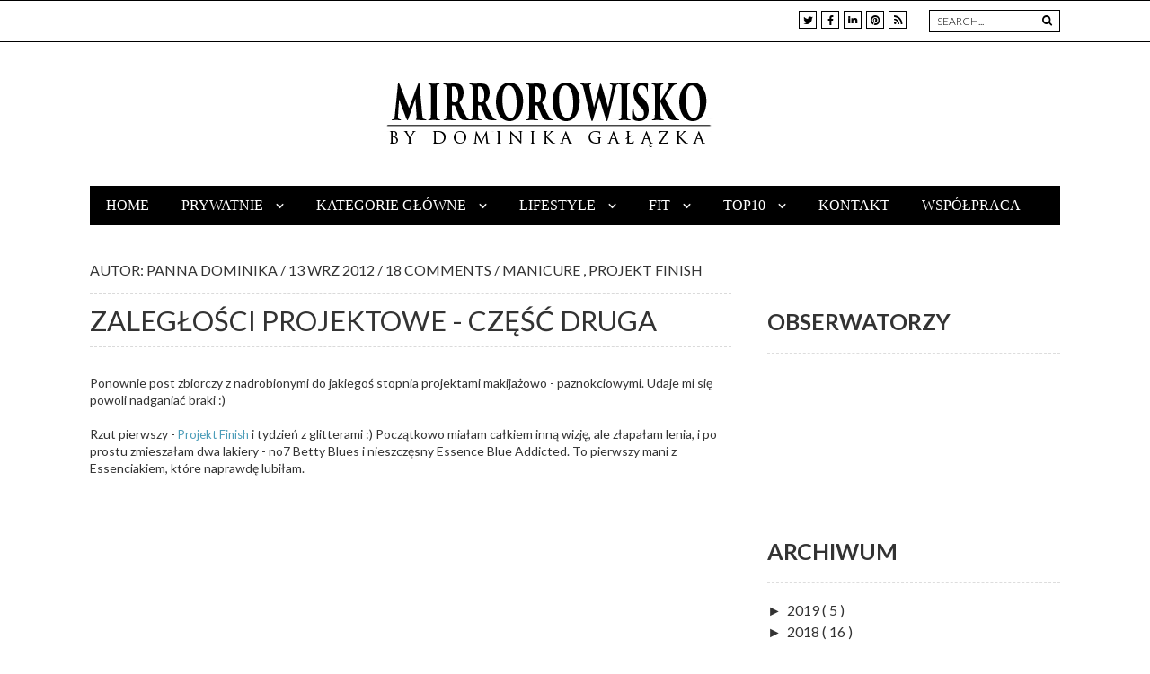

--- FILE ---
content_type: text/javascript; charset=UTF-8
request_url: https://mirrorowisko.blogspot.com/feeds/posts/default/-/%C5%BCycie%20w%20UK?max-results=3&orderby=published&alt=json-in-script&callback=jQuery18305218418732539372_1768660888718&_=1768660890290
body_size: 12329
content:
// API callback
jQuery18305218418732539372_1768660888718({"version":"1.0","encoding":"UTF-8","feed":{"xmlns":"http://www.w3.org/2005/Atom","xmlns$openSearch":"http://a9.com/-/spec/opensearchrss/1.0/","xmlns$blogger":"http://schemas.google.com/blogger/2008","xmlns$georss":"http://www.georss.org/georss","xmlns$gd":"http://schemas.google.com/g/2005","xmlns$thr":"http://purl.org/syndication/thread/1.0","id":{"$t":"tag:blogger.com,1999:blog-2863538954184431061"},"updated":{"$t":"2025-12-21T08:01:12.131+00:00"},"category":[{"term":"manicure"},{"term":"lakierówka"},{"term":"najnowsze"},{"term":"higiena i pielegnacja"},{"term":"kolorówka"},{"term":"swatch"},{"term":"pozostałe"},{"term":"bell"},{"term":"barry m"},{"term":"bornprettystore"},{"term":"golden rose"},{"term":"make up"},{"term":"współpraca"},{"term":"eveline"},{"term":"venita"},{"term":"semilac"},{"term":"twarz"},{"term":"dor"},{"term":"color club"},{"term":"sally hansen"},{"term":"szminka"},{"term":"ciało"},{"term":"stemplowanie paznokci"},{"term":"MUA"},{"term":"sinful colors"},{"term":"moyoulondon"},{"term":"cień do powiek"},{"term":"włosy"},{"term":"prywata"},{"term":"essence"},{"term":"rimmel"},{"term":"modelsown"},{"term":"jak to jest zrobione"},{"term":"aliexpress"},{"term":"paznokcie"},{"term":"wibo"},{"term":"top10"},{"term":"17"},{"term":"a-england"},{"term":"hybrydy"},{"term":"niekosmetycznie"},{"term":"inglot"},{"term":"maybelline"},{"term":"no7"},{"term":"naklejki wodne"},{"term":"seche vite"},{"term":"essie"},{"term":"lemax"},{"term":"moda"},{"term":"moyou"},{"term":"oumaxi"},{"term":"OPI"},{"term":"kads"},{"term":"bingospa"},{"term":"dermedic"},{"term":"farbki akrylowe"},{"term":"mememe"},{"term":"nails inc"},{"term":"primark"},{"term":"revlon"},{"term":"błyszczyk"},{"term":"catrice"},{"term":"lovely"},{"term":"miyo"},{"term":"safari"},{"term":"kosmetykipolskie"},{"term":"soczewki"},{"term":"życie w UK"},{"term":"eyeliner"},{"term":"miesiąc w zdjęciach"},{"term":"muzyka"},{"term":"max factor"},{"term":"nail rock pen"},{"term":"naklejki na paznokcie"},{"term":"orly"},{"term":"pinky paradise"},{"term":"balsam do ciała"},{"term":"balsam do ust"},{"term":"colour alike"},{"term":"Anglia"},{"term":"biżuteria"},{"term":"decubal"},{"term":"dłonie"},{"term":"indigo"},{"term":"lady queen"},{"term":"moyra"},{"term":"collection 2000"},{"term":"krem"},{"term":"krem do rąk"},{"term":"kulturalnie"},{"term":"l'oreal"},{"term":"nyc"},{"term":"sleek"},{"term":"demakijaż"},{"term":"maska do włosów"},{"term":"monasi"},{"term":"tusz do rzes"},{"term":"ale to już było"},{"term":"bourjois"},{"term":"evonails"},{"term":"herba studio"},{"term":"life"},{"term":"lifestyle"},{"term":"mac"},{"term":"marc jacobs"},{"term":"maseczka"},{"term":"misslyn"},{"term":"serum"},{"term":"silcare"},{"term":"vena lisa"},{"term":"virtual"},{"term":"akcesoria"},{"term":"bb couture for nails"},{"term":"dax"},{"term":"denko"},{"term":"dodatki"},{"term":"dzikie wyzwanie"},{"term":"haul"},{"term":"kiko"},{"term":"kkcenterhk"},{"term":"krem na dzień"},{"term":"masło do ciała"},{"term":"my secret"},{"term":"nail tek"},{"term":"odżywka do włosów"},{"term":"peeling"},{"term":"róż"},{"term":"scrub"},{"term":"ćwieki do paznokci"},{"term":"akcesoria do paznokci"},{"term":"baza pod makijaż"},{"term":"claire's"},{"term":"kobo"},{"term":"kosmetykomania"},{"term":"lancome"},{"term":"marion"},{"term":"minimalizm"},{"term":"oriflame"},{"term":"perfumy"},{"term":"pierre rene"},{"term":"sephora"},{"term":"tag"},{"term":"zakupy"},{"term":"żel pod prysznic"},{"term":"angelica"},{"term":"avon"},{"term":"beautyuk"},{"term":"delia"},{"term":"ebay"},{"term":"el corazon"},{"term":"fit"},{"term":"flormar"},{"term":"hean"},{"term":"hema"},{"term":"kredka"},{"term":"krem na noc"},{"term":"liquid mask"},{"term":"makeup revolution"},{"term":"miss sporty"},{"term":"my little pony"},{"term":"odżywka do paznokci"},{"term":"odżywka do rzęs"},{"term":"p2"},{"term":"paese"},{"term":"podkład"},{"term":"podróże"},{"term":"puder"},{"term":"rozswietlacz"},{"term":"sensique"},{"term":"soap and glory"},{"term":"superdrug"},{"term":"szampon"},{"term":"the body shop"},{"term":"vipera"},{"term":"zapachy"},{"term":"ados"},{"term":"anny"},{"term":"art de lautrec"},{"term":"astor"},{"term":"barwa"},{"term":"basic"},{"term":"boots"},{"term":"cashmere"},{"term":"chit chat"},{"term":"ciate"},{"term":"crabtree and evelyn"},{"term":"disney princess"},{"term":"e-naturalne"},{"term":"ebalay"},{"term":"isa dora"},{"term":"krem do stóp"},{"term":"l'occitane"},{"term":"la femme"},{"term":"lakier hybrydowy"},{"term":"lambre"},{"term":"murier"},{"term":"paris"},{"term":"pędzle"},{"term":"płyn micelarny"},{"term":"quiz"},{"term":"rainbow project"},{"term":"seche"},{"term":"she sells seashells"},{"term":"stopy"},{"term":"top5"},{"term":"tso moriri"},{"term":"2true"},{"term":"PS Love"},{"term":"balneokosmetyki"},{"term":"cień do brwi"},{"term":"depilacja"},{"term":"dior"},{"term":"firmoo"},{"term":"joanna"},{"term":"joko"},{"term":"kaleidoscope"},{"term":"kallos"},{"term":"konad"},{"term":"krem pod oczy"},{"term":"książka"},{"term":"liquid palisade"},{"term":"madame lambre"},{"term":"malinowy hotel"},{"term":"manhattan"},{"term":"nail rock kits"},{"term":"neo nail"},{"term":"neonail"},{"term":"okulary"},{"term":"olejek do ciała"},{"term":"porozmawiajmy o paznokciach"},{"term":"promoto"},{"term":"recenzja gościnna"},{"term":"samoopalacz"},{"term":"skórki"},{"term":"softer"},{"term":"tutorial"},{"term":"walka z pryszczami"},{"term":"wysuszacz do lakieru"},{"term":"zainspiruj się naturą"},{"term":"żel"},{"term":"żel do mycia twarzy"},{"term":"accesorize"},{"term":"allepaznokcie"},{"term":"alverde"},{"term":"ashanti"},{"term":"baza pod cienie"},{"term":"benefit"},{"term":"bronzer"},{"term":"china glaze"},{"term":"dove"},{"term":"editt"},{"term":"elf"},{"term":"estetiq"},{"term":"evree"},{"term":"farba do włosów"},{"term":"farmapol"},{"term":"folia transferowa"},{"term":"forever young"},{"term":"garden of colour"},{"term":"garnier"},{"term":"gościnna niedziela"},{"term":"green pharmacy"},{"term":"hand made"},{"term":"illamasqua"},{"term":"khadi"},{"term":"korektor"},{"term":"lashvolution"},{"term":"misa"},{"term":"mshare"},{"term":"mydło"},{"term":"nyx"},{"term":"odżywka stylizująca"},{"term":"olej do włosów"},{"term":"olej kokosowy"},{"term":"paypal"},{"term":"projekt finish"},{"term":"projekt kwiaty"},{"term":"pupa"},{"term":"płyn do demakijażu"},{"term":"recent"},{"term":"regenerum"},{"term":"shinybox"},{"term":"tint"},{"term":"tonik"},{"term":"urodomania"},{"term":"wyzwanie"},{"term":"zmywacz do paznokci"},{"term":"Esqido"},{"term":"TattooForAWeek"},{"term":"andrea"},{"term":"annabelle minerals"},{"term":"art"},{"term":"balsam do paznokci"},{"term":"barielle"},{"term":"bebeauty"},{"term":"bondi sands"},{"term":"brokat"},{"term":"butter london"},{"term":"celia"},{"term":"christian"},{"term":"chusteczki do demakijażu"},{"term":"collistar"},{"term":"diamond cosmetics"},{"term":"diy"},{"term":"dupe"},{"term":"ecospa"},{"term":"elite"},{"term":"famous"},{"term":"fennel"},{"term":"floslek"},{"term":"gosh"},{"term":"gąbka do makijażu"},{"term":"henna"},{"term":"jedwab do włosów"},{"term":"kinetics"},{"term":"klej do rzes"},{"term":"korektor pod oczy"},{"term":"kwas hialuronowy"},{"term":"lensflavors"},{"term":"magic visage"},{"term":"miss x"},{"term":"nauka angielskiego"},{"term":"neutrogena"},{"term":"nivea"},{"term":"nutra nail"},{"term":"original source"},{"term":"paleta magnetyczna"},{"term":"pat\u0026rub"},{"term":"peeling enzymatyczny"},{"term":"peeling kwasem"},{"term":"perfecta"},{"term":"pomadka ochronna"},{"term":"poundland"},{"term":"pretty"},{"term":"płyn do higieny intymnej"},{"term":"rival de loop"},{"term":"rossmann"},{"term":"rozświetlacz"},{"term":"róż mineralny"},{"term":"s-he stylezone"},{"term":"safira"},{"term":"savi land"},{"term":"sprzęt"},{"term":"st. moriz"},{"term":"stylizacja włosów"},{"term":"sulphur zdrój"},{"term":"sztuczne rzesy"},{"term":"sól"},{"term":"tangle teezer"},{"term":"taovital"},{"term":"tatuaż"},{"term":"ulubione blogi"},{"term":"vollare"},{"term":"w7"},{"term":"zaful"},{"term":"żel do skórek"},{"term":"30 Days Make Up Challenge"},{"term":"99pstore"},{"term":"Beauty Formulas"},{"term":"DUO"},{"term":"Hair Project"},{"term":"JQ"},{"term":"LaVitta"},{"term":"Nubar"},{"term":"PF UK"},{"term":"Scottish Fine Soaps"},{"term":"Vagisil"},{"term":"abacosun"},{"term":"allura"},{"term":"alterra"},{"term":"amla"},{"term":"apteocare"},{"term":"artdeco"},{"term":"atmosphere"},{"term":"avetpharma"},{"term":"b. sweet"},{"term":"banggood"},{"term":"batiste"},{"term":"baza pod lakier"},{"term":"beautology"},{"term":"bee natural"},{"term":"bentley organic"},{"term":"bielenda"},{"term":"bingbangbeaty"},{"term":"biocosmetics"},{"term":"bioderma"},{"term":"biosiarczka"},{"term":"biosilk"},{"term":"blush professional"},{"term":"botanics"},{"term":"braun"},{"term":"buble"},{"term":"butterfly"},{"term":"calvin klein"},{"term":"carmex"},{"term":"cc cream"},{"term":"ccs foot professional"},{"term":"chanel"},{"term":"chi"},{"term":"color and soin"},{"term":"cuicu"},{"term":"cyclax"},{"term":"demacol"},{"term":"depilacja laserowa"},{"term":"dermacol"},{"term":"dermaroller"},{"term":"diesel"},{"term":"dla"},{"term":"dolce and gabbana"},{"term":"douglas"},{"term":"efekt syenki"},{"term":"efoxcity"},{"term":"elite99"},{"term":"enjoyours"},{"term":"eylure"},{"term":"farb"},{"term":"farmona"},{"term":"fearne"},{"term":"featherpolish"},{"term":"fiberglass"},{"term":"fixer"},{"term":"for your beauty"},{"term":"forget me not"},{"term":"franken"},{"term":"frezarka"},{"term":"gal"},{"term":"gillette"},{"term":"gliceryna"},{"term":"gliss kur"},{"term":"h\u0026m"},{"term":"hehe"},{"term":"hiszpania"},{"term":"hk"},{"term":"holo"},{"term":"hydrolat"},{"term":"iht9"},{"term":"ingrid"},{"term":"instagram"},{"term":"isana"},{"term":"jedwab do ciała"},{"term":"jedwab pod prysznic"},{"term":"jelid"},{"term":"johnsons"},{"term":"jorgobe"},{"term":"karaja"},{"term":"kawior"},{"term":"keratyna"},{"term":"kolorowanki"},{"term":"konturówka"},{"term":"korektor mineralny"},{"term":"kwas migdałowy"},{"term":"kwas salicylowy"},{"term":"lady million"},{"term":"lakier do włosów"},{"term":"lakier magnetyczny"},{"term":"laminowanie włosów"},{"term":"lampa uv"},{"term":"lassnaturals"},{"term":"lipcote"},{"term":"liz earle"},{"term":"madam"},{"term":"magic girl"},{"term":"mata do stempli"},{"term":"matalan"},{"term":"maxnina"},{"term":"megakrzem"},{"term":"mgiełka do włosów"},{"term":"michael kors"},{"term":"mimididi"},{"term":"mleczko do ciała"},{"term":"mollon pro"},{"term":"mr nail"},{"term":"mus do ciała"},{"term":"mydło w płynie"},{"term":"myesoul"},{"term":"nacomi"},{"term":"nafta kosmetyczna"},{"term":"nail art pen"},{"term":"narzędzia elektryczne"},{"term":"natural products"},{"term":"no name"},{"term":"nocanka"},{"term":"nuxe"},{"term":"ogłoszenia parafialne"},{"term":"olay"},{"term":"olej arganowy"},{"term":"olej rycynowy"},{"term":"olejek do kąpieli"},{"term":"oliwka do paznokci"},{"term":"outdoor girl"},{"term":"p.s"},{"term":"paco rabanne"},{"term":"pazłotko"},{"term":"peacock"},{"term":"peel off"},{"term":"peeling do dłoni"},{"term":"peeling do stóp"},{"term":"peggy sage"},{"term":"pharma vitta"},{"term":"pianka do twarzy"},{"term":"pianka do włosów"},{"term":"pigment"},{"term":"pilomwax"},{"term":"pisaki do zdobień"},{"term":"pod oczy"},{"term":"podkład mineralny"},{"term":"poduszka"},{"term":"poezja"},{"term":"porządki"},{"term":"prada"},{"term":"pudry do kąpieli"},{"term":"płyn utrwalający fryzurę"},{"term":"qgirl"},{"term":"real techniques"},{"term":"refleksje"},{"term":"ricco"},{"term":"rozrywka"},{"term":"rs nails"},{"term":"ruby rose"},{"term":"s.he"},{"term":"saffron"},{"term":"sammydress"},{"term":"sanavita"},{"term":"simple beauty"},{"term":"skinfood"},{"term":"sklep"},{"term":"smart girls get more"},{"term":"soraya"},{"term":"sorbet do mycia"},{"term":"sparitual"},{"term":"spf15"},{"term":"spirulina"},{"term":"st ives"},{"term":"st. ives"},{"term":"store21"},{"term":"suchy olejek"},{"term":"synesis"},{"term":"szczotka do ciała"},{"term":"szczotka do włosów"},{"term":"szkolnictwo"},{"term":"szkła kontaktowe"},{"term":"sztuczne rzęsy"},{"term":"tara smith"},{"term":"technic"},{"term":"top flex"},{"term":"top matujący"},{"term":"try again"},{"term":"twin mani"},{"term":"uroda i zdrowie"},{"term":"viamoda"},{"term":"walka z cellulitem"},{"term":"water marble"},{"term":"wazelina kosmetyczna"},{"term":"wyprzedaz"},{"term":"zegarek"},{"term":"ziaja"},{"term":"zielony magazyn"},{"term":"zlot"},{"term":"zęby"},{"term":"żel do brwi"},{"term":"żel do golenia"},{"term":"żel kojący"},{"term":"żelatyna"}],"title":{"type":"text","$t":"Mirrorowisko"},"subtitle":{"type":"html","$t":""},"link":[{"rel":"http://schemas.google.com/g/2005#feed","type":"application/atom+xml","href":"https:\/\/mirrorowisko.blogspot.com\/feeds\/posts\/default"},{"rel":"self","type":"application/atom+xml","href":"https:\/\/www.blogger.com\/feeds\/2863538954184431061\/posts\/default\/-\/%C5%BCycie+w+UK?alt=json-in-script\u0026max-results=3\u0026orderby=published"},{"rel":"alternate","type":"text/html","href":"https:\/\/mirrorowisko.blogspot.com\/search\/label\/%C5%BCycie%20w%20UK"},{"rel":"hub","href":"http://pubsubhubbub.appspot.com/"},{"rel":"next","type":"application/atom+xml","href":"https:\/\/www.blogger.com\/feeds\/2863538954184431061\/posts\/default\/-\/%C5%BCycie+w+UK\/-\/%C5%BCycie+w+UK?alt=json-in-script\u0026start-index=4\u0026max-results=3\u0026orderby=published"}],"author":[{"name":{"$t":"Panna Dominika"},"uri":{"$t":"http:\/\/www.blogger.com\/profile\/11981352133862405882"},"email":{"$t":"noreply@blogger.com"},"gd$image":{"rel":"http://schemas.google.com/g/2005#thumbnail","width":"16","height":"16","src":"https:\/\/img1.blogblog.com\/img\/b16-rounded.gif"}}],"generator":{"version":"7.00","uri":"http://www.blogger.com","$t":"Blogger"},"openSearch$totalResults":{"$t":"16"},"openSearch$startIndex":{"$t":"1"},"openSearch$itemsPerPage":{"$t":"3"},"entry":[{"id":{"$t":"tag:blogger.com,1999:blog-2863538954184431061.post-2528681335541699559"},"published":{"$t":"2016-08-11T13:14:00.000+01:00"},"updated":{"$t":"2016-08-11T13:14:00.161+01:00"},"category":[{"scheme":"http://www.blogger.com/atom/ns#","term":"najnowsze"},{"scheme":"http://www.blogger.com/atom/ns#","term":"top10"},{"scheme":"http://www.blogger.com/atom/ns#","term":"życie w UK"}],"title":{"type":"text","$t":"Życie w UK: kilka ciekawostek"},"content":{"type":"html","$t":"\u003Cdiv style=\"text-align: center;\"\u003E\n\u0026nbsp;Postu z serii \u003Ci\u003E\u003Ca href=\"http:\/\/www.mirrorowisko.pl\/search\/label\/%C5%BCycie%20w%20UK\"\u003EŻycie w UK\u003C\/a\u003E \u003C\/i\u003Edawno nie było, więc poniekąd odgrzewam kotleta. Pytał mnie niedawno znajomy jak mi się w Anglii żyje i jest coś, co mnie zaskoczyło, zdenerwowało albo sprawiło że żyje mi się tu lżej. Dużo plusów i minusów opisałam w czterech postach:\u003Cbr \/\u003E\n\u003Cul\u003E\n\u003Cli\u003E\u003Ca href=\"http:\/\/www.mirrorowisko.pl\/2014\/03\/zycie-w-uk-plusy-cz1.html\"\u003EPlusy życia w UK cz.1\u003C\/a\u003E\u003C\/li\u003E\n\u003Cli\u003E\u003Ca href=\"http:\/\/www.mirrorowisko.pl\/2014\/03\/zycie-w-uk-plusy-cz2.html\"\u003EPlusy życia w UK cz.2\u003C\/a\u003E\u003C\/li\u003E\n\u003Cli\u003E\u003Ca href=\"http:\/\/www.mirrorowisko.pl\/2014\/03\/zycie-w-uk-wady-cz1.html\"\u003EMinusy życia w UK cz.1\u003C\/a\u003E\u003C\/li\u003E\n\u003Cli\u003E\u003Ca href=\"http:\/\/www.mirrorowisko.pl\/2014\/03\/zycie-w-uk-wady-cz2.html\"\u003EMinusy życia w UK cz.2\u003C\/a\u003E\u003C\/li\u003E\n\u003C\/ul\u003E\n\u003Cdiv class=\"separator\" style=\"clear: both;\"\u003E\n\u003C\/div\u003E\nTen dzisiejszy to w zasadzie zbiór i plusów i minusów, ale także ciekawostek totalnie niewpływających na moje życie :) \u003Cbr \/\u003E\n\u003Cdiv class=\"separator\" style=\"clear: both; text-align: center;\"\u003E\n\u003Ca href=\"https:\/\/blogger.googleusercontent.com\/img\/b\/R29vZ2xl\/AVvXsEh7Uua00K_S4-aFtTYKY0650aTdeH4gCg7aFkKrqsli_9u9TZ7rfSJMST4n-mVmCxvRT-nCH8jyghOJtydX2zuXR8zote0WzAkkdC09TVCDiuOPRJOdzG9E9tfBNlIBDOv5vZn5UPfb2GQ\/s1600\/117H.jpg\" imageanchor=\"1\" style=\"margin-left: 1em; margin-right: 1em;\"\u003E\u003Cimg border=\"0\" src=\"https:\/\/blogger.googleusercontent.com\/img\/b\/R29vZ2xl\/AVvXsEh7Uua00K_S4-aFtTYKY0650aTdeH4gCg7aFkKrqsli_9u9TZ7rfSJMST4n-mVmCxvRT-nCH8jyghOJtydX2zuXR8zote0WzAkkdC09TVCDiuOPRJOdzG9E9tfBNlIBDOv5vZn5UPfb2GQ\/s1600\/117H.jpg\" \/\u003E\u003C\/a\u003E\u003C\/div\u003E\n\u003Cbr \/\u003E\nStudia kosztują, ale płacisz za nie ze sporym odroczeniem. Jak Cię stać \nto oczywiście możesz zabulić od razu, ale mowa tu o kosztach rzędu nawet\n 9k funtów za rok. Większość studentów aplikuje o pożyczkę - ta jednak \ntrafia od razu do uczelni, bo jest to fundusz przeznaczony na opłacenie \nTwojej nauki. Po zakończeniu studiów i znalezieniu pracy sprawdzany jest\n Twój dochód - jeśli przekroczysz określony limit roczny to z pieniędzy \nPOWYŻEJ tego limitu spłacasz jakiś % pożyczki :)\u003Cbr \/\u003E\n\u003Cbr \/\u003E\nO tym, że w łazience nie ma kontaktów już pisałam. Nie powiedziałam Wam jednak, że w większości domów włącznik światła w łazience to.. zwisający z sufitu sznurek. Taki, jaki kilkanaście lat temu uświadczyć można było w starych polskich domach, i jaki był używany do... spuszczania wody w toalecie. Anglia dalej jest w tyle. \u003C\/div\u003E\n\u003Cdiv style=\"text-align: center;\"\u003E\n\u003Cbr \/\u003E\u003C\/div\u003E\n\u003Cdiv style=\"text-align: center;\"\u003E\nEternity ring. Uświadomiona zostałam w pracy. Ot, kupujesz swojej wybrance (jest tu jakiś facet? :D ) pierścionek zaręczynowy. Spłukujesz się, dostajesz palpitacji serca, wypada Ci 50% włosów ze stresu. Słyszysz to ważne \u003Ci\u003EI do\u003C\/i\u003E, bierzesz ślub, spłukujesz się jeszcze bardziej i dowiadujesz się, że wybrance musisz kupić jeszcze jeden pierścionek. tak zwany \u003Ci\u003Eeternity ring\u003C\/i\u003E. Bo ślub to na chwilę tylko jest, ale eternity ring to już tak na zawsze. Logika :) \u003C\/div\u003E\n\u003Cdiv style=\"text-align: center;\"\u003E\n\u003Cbr \/\u003E\u003C\/div\u003E\n\u003Cdiv style=\"text-align: center;\"\u003E\nMożesz biec na przystanek. Możesz stać na środku jezdni. Możesz się uśmiechać do kierowcy autobusu najpiękniej na świecie. Możesz mieć pięć biletów, pilne sprawy do załatwienia i chomika przegryzającego Ci właśnie kable w salonie. Jeśli nie zamachasz panu kierowcy to do autobusu nie wsiądziesz, bo Ci się nie zatrzyma. No, chyba że ma jakieś ludzkie odruchy albo akurat ktoś chce wysiadać. Zamachaj łapką jak ludzie na Manhattanie łapiący taksówkę, może w Anglii złapiesz autobus.\u003Cbr \/\u003E\n\u003Cbr \/\u003E\nBardzo popularne są tutaj pralnie. Wiecie, takie jak na filmach. Wchodzisz, wrzucasz pieniążka, pranie się robi a Ty czytasz książkę albo podrywasz sąsiada. Nie spodziewałam się, że ludzie z tego korzystają na tak wielką skalę do momentu, w którym zepsuła nam się pralka i sama musiałam dymać do pralni. Załapałam się nawet na czekanie w kolejce :D\u0026nbsp; \u003C\/div\u003E\n\u003Cdiv style=\"text-align: center;\"\u003E\n\u003Cbr \/\u003E\nAnglicy lubią komplikować sobie życie. Albo nam. W szkole mnie uczyli że np. 1200 to \u003Ci\u003Eone thousand two hundred. \u003C\/i\u003EAnglicy wybiorą inną opcję - \u003Ci\u003Etwelve hundred\u003C\/i\u003E. Totalnie mnie to wybija z rytmu, więc zawsze muszę sprawdzać czy mają na myśli to samo co ja. A jak już numery sięgają milionów to się poddaję i proszę o napisanie tego na kartce. \u003Cbr \/\u003E\n\u003Cbr \/\u003E\u003C\/div\u003E\n\u003Cdiv style=\"text-align: center;\"\u003E\nKanapka z czipsami. Wiecie, tak jak się za dzieciaka na imprezach urodzinowych robiło. Bułka, masło, szynka i czipsy. Z tym, że jako dzieci robiliśmy to dla zabawy, a Anglicy dla smaku. Spróbowałam raz i jakoś niespecjalnie mi to podeszło. Wolę kanapkę zjeść osobno i na koniec delektować się czipsiorami :D\u0026nbsp;\u003C\/div\u003E\n\u003Cdiv style=\"text-align: center;\"\u003E\n\u003Cbr \/\u003E\u003C\/div\u003E\n\u003Cdiv style=\"text-align: center;\"\u003E\nSzklarnia. Tak naprawdę to wcale nie, bo mało kto trzyma w tym pomieszczeniu kwiaty, ale w angielskich domach jest coś, co zwie się konserwatorium. Wygląda jak dobudówka, jest zazwyczaj w sporej mierze przeszklone, często ma drzwi wychodzące na ogród i jest po prostu połączeniem salonu\/kuchni i werandy. Miejsce idealne jak się wie, jak o nie zadbać. \u003C\/div\u003E\n\u003Cdiv style=\"text-align: center;\"\u003E\n\u003Cbr \/\u003E\u003C\/div\u003E\n\u003Cdiv style=\"text-align: center;\"\u003E\nWspomniałam o studiach, zapomniałam wspomnieć o obowiązku nauki. W Anglii obowiązek ten jest do 16 roku życia. Wyobraźcie sobie naszych gimnazjalistów próbujących dorosłego życia :) Różnica jest taka, że w UK poziom nauczania jest niższy, uczniowie i nauczyciele mają nieco luźniejsze podejście i wiele przedmiotów jest bardzo mocno okrojonych. \u003C\/div\u003E\n\u003Cdiv style=\"text-align: center;\"\u003E\n\u003Cbr \/\u003E\u003C\/div\u003E\n\u003Cdiv style=\"text-align: center;\"\u003E\nDarmocha. Ludzie oddają za darmo meble i ubrania codziennie. Znajdziesz je przed ich domami, zobaczysz ich idącymi z torbami do charity shopu, przeczytasz ogłoszenia. Popularne są tutaj też pchle targi (carbooty - ot wyprzedaż z samochodowego bagażnika). \u003C\/div\u003E\n\u003Cdiv style=\"text-align: center;\"\u003E\n\u003Cbr \/\u003E\u003C\/div\u003E\n\u003Cdiv style=\"text-align: center;\"\u003E\nKto doda coś od siebie? \u003C\/div\u003E\n"},"link":[{"rel":"replies","type":"application/atom+xml","href":"https:\/\/mirrorowisko.blogspot.com\/feeds\/2528681335541699559\/comments\/default","title":"Komentarze do posta"},{"rel":"replies","type":"text/html","href":"https:\/\/mirrorowisko.blogspot.com\/2016\/08\/zycie-w-uk-kilka-ciekawostek.html#comment-form","title":"Komentarze (8)"},{"rel":"edit","type":"application/atom+xml","href":"https:\/\/www.blogger.com\/feeds\/2863538954184431061\/posts\/default\/2528681335541699559"},{"rel":"self","type":"application/atom+xml","href":"https:\/\/www.blogger.com\/feeds\/2863538954184431061\/posts\/default\/2528681335541699559"},{"rel":"alternate","type":"text/html","href":"https:\/\/mirrorowisko.blogspot.com\/2016\/08\/zycie-w-uk-kilka-ciekawostek.html","title":"Życie w UK: kilka ciekawostek"}],"author":[{"name":{"$t":"Panna Dominika"},"uri":{"$t":"http:\/\/www.blogger.com\/profile\/11981352133862405882"},"email":{"$t":"noreply@blogger.com"},"gd$image":{"rel":"http://schemas.google.com/g/2005#thumbnail","width":"16","height":"16","src":"https:\/\/img1.blogblog.com\/img\/b16-rounded.gif"}}],"media$thumbnail":{"xmlns$media":"http://search.yahoo.com/mrss/","url":"https:\/\/blogger.googleusercontent.com\/img\/b\/R29vZ2xl\/AVvXsEh7Uua00K_S4-aFtTYKY0650aTdeH4gCg7aFkKrqsli_9u9TZ7rfSJMST4n-mVmCxvRT-nCH8jyghOJtydX2zuXR8zote0WzAkkdC09TVCDiuOPRJOdzG9E9tfBNlIBDOv5vZn5UPfb2GQ\/s72-c\/117H.jpg","height":"72","width":"72"},"thr$total":{"$t":"8"}},{"id":{"$t":"tag:blogger.com,1999:blog-2863538954184431061.post-52097060984346895"},"published":{"$t":"2016-07-28T13:45:00.000+01:00"},"updated":{"$t":"2016-07-28T13:45:01.467+01:00"},"category":[{"scheme":"http://www.blogger.com/atom/ns#","term":"najnowsze"},{"scheme":"http://www.blogger.com/atom/ns#","term":"pozostałe"},{"scheme":"http://www.blogger.com/atom/ns#","term":"życie w UK"}],"title":{"type":"text","$t":"Życie w UK: co załatwić po przyjeździe i moje wrażenia "},"content":{"type":"html","$t":"\u003Cdiv style=\"text-align: center;\"\u003E\nEmigracja dalej jest na topie. Ludzie wylatują z PL w trybie wręcz zatrważającym, a ja się im wcale a wcale nie dziwię. Do Anglii przybywa cała masa młodych ludzi, którzy nierzadko są w tym kraju zagubieni. Postanowiłam przygotować szybką ściągawkę o tym, co warto załatwić, co warto wiedzieć i co mnie 5 lat w UK nauczyło :) Gotowi?\u003C\/div\u003E\n\u003Cdiv class=\"separator\" style=\"clear: both; text-align: center;\"\u003E\n\u003Ca href=\"https:\/\/blogger.googleusercontent.com\/img\/b\/R29vZ2xl\/AVvXsEgW7gP-rrm9Zj80mYfb_Cn1OuBbvnsVpLkqrM705O6Csrf6tjDno7aZ7zvSmU5HuN_9MFNekgeBgNvpy1vH9THfil1HGc-VJ7Qcv9R0Fg6l2repAgSlr65QGJ76mCpiYEfjKkI_IKWtSZc\/s1600\/kaboompics.com_White+laptop%252C+female+hand%252C+note%252C+pen%252C+phone%252C+desk.jpg\" imageanchor=\"1\" style=\"margin-left: 1em; margin-right: 1em;\"\u003E\u003Cimg border=\"0\" src=\"https:\/\/blogger.googleusercontent.com\/img\/b\/R29vZ2xl\/AVvXsEgW7gP-rrm9Zj80mYfb_Cn1OuBbvnsVpLkqrM705O6Csrf6tjDno7aZ7zvSmU5HuN_9MFNekgeBgNvpy1vH9THfil1HGc-VJ7Qcv9R0Fg6l2repAgSlr65QGJ76mCpiYEfjKkI_IKWtSZc\/s1600\/kaboompics.com_White+laptop%252C+female+hand%252C+note%252C+pen%252C+phone%252C+desk.jpg\" \/\u003E\u003C\/a\u003E\u003C\/div\u003E\n\u003Cdiv style=\"text-align: center;\"\u003E\n\u003Cbr \/\u003E\u003C\/div\u003E\n\u003Cdiv style=\"text-align: center;\"\u003E\nZacznijmy od tego co jest w tym kraju niezbędne do rozpoczęcia pracy.\u0026nbsp;\u003C\/div\u003E\n\u003Cdiv style=\"text-align: center;\"\u003E\n\u003Cbr \/\u003E\u003C\/div\u003E\n\u003Cdiv style=\"text-align: center;\"\u003E\n\u003Cb\u003E1. NIN – National Insurance Number.\u003C\/b\u003E\u003C\/div\u003E\n\u003Cdiv style=\"text-align: center;\"\u003E\nTo taki polski NIP i PESEL w jednym. Numer jest przyznawany indywidualnie i jest niezbędny do identyfikacji np. składek zdrowotnych. Składa się z ciągu cyfr i liter (AB123456C). W każdej pracy podpisanie kontraktu wiąże się z podaniem NIN, więc jest on po prostu potrzebny. Będzie też wymagany podczas rejestracji działalności gospodarczej oraz aplikowaniu o zasiłek socjalny. \u003C\/div\u003E\n\u003Cdiv style=\"text-align: center;\"\u003E\n\u003Cbr \/\u003E\u003C\/div\u003E\n\u003Cdiv style=\"text-align: center;\"\u003E\n\u003Cb\u003E2. Konto bankowe.\u003C\/b\u003E\u003C\/div\u003E\n\u003Cdiv style=\"text-align: center;\"\u003E\nOpcja logiczna i obowiązkowa. Owszem, zdarzają się firmy płacące czekiem czy gotówką, ale jest to rzadkość i nieposiadanie konta bankowego mocno utrudnia życie w Anglii. Co więcej - wyciąg z konta bankowego z adresem zamieszkania to powszechny dokument potwierdzający tożsamość. Jak przylecialam do UK to było to błędne koło - żeby mieć konto w banku trzeba mieć adres, a żeby mieć dokument z adresem trzeba było mieć konto w banku. Na szczęście teraz jest to o wiele łatwiejsze :) \u003C\/div\u003E\n\u003Cdiv style=\"text-align: center;\"\u003E\n\u003Cbr \/\u003E\u003C\/div\u003E\n\u003Cdiv style=\"text-align: center;\"\u003E\n\u003Cb\u003E3. Poszukiwanie pracy.\u003C\/b\u003E\u003C\/div\u003E\n\u003Cdiv style=\"text-align: center;\"\u003E\nNajmniejszy problem. Nawet bez zajebistej znajomości angielskiego bez problemu można pracę znaleźć. Co więcej ilość Polaków ułatwia to jeszcze bardziej, bo znani jesteśmy z tego, że pracujemy ciężko. Do tego zawsze można zajrzeć do \u003Ca href=\"http:\/\/www.mirrorowisko.pl\/2014\/08\/zycie-w-uk-agencje-pracy-co-i-jak.html\"\u003Eagencji pracy\u003C\/a\u003E o których kiedyś pisałam :) \u003C\/div\u003E\n\u003Cdiv style=\"text-align: center;\"\u003E\n\u003Cbr \/\u003E\u003C\/div\u003E\n\u003Cdiv style=\"text-align: center;\"\u003E\nA skoro wspomniałam o tym, czego mnie emigracja nauczyła to i temu poświęćmy chwilę :)\u0026nbsp;\u003C\/div\u003E\n\u003Cdiv style=\"text-align: center;\"\u003E\n\u003Cbr \/\u003E\u003C\/div\u003E\n\u003Cdiv style=\"text-align: center;\"\u003E\n\u003Cb\u003E1. \u003C\/b\u003ENauczyłam się bardzo dużo o moim kraju i moim mieście. Znam liczbę mieszkańców, historię, najważniejsze zabytki i ulubione miejsca Anglików odwiedzających nasz kraj. Padało też wiele pytań o geografię, zarobki czy np. system socjalny :) Do tego ogarniesz odpowiadanie na te pytania codziennie, codziennie nowym ludziom. \u003C\/div\u003E\n\u003Cdiv style=\"text-align: center;\"\u003E\n\u003Cbr \/\u003E\u003C\/div\u003E\n\u003Cdiv style=\"text-align: center;\"\u003E\n\u003Cb\u003E2. \u003C\/b\u003ETęskniłam za polskim jedzeniem codziennie bez wyjątku. Nawet za posiłkami, których wcale nie lubiłam. Po czasie to mija, ale początkowo brak dostępu do ulubionych produktów doprowadzał mnie do szaleństwa :D Co więcej sprawiło to, że nauczyłam się gotować nieco lepiej :) Na gołąbki jeszcze przyjdzie czas, ale kotlety i rolady mam opanowane :D\u003C\/div\u003E\n\u003Cdiv style=\"text-align: center;\"\u003E\n\u003Cbr \/\u003E\u003C\/div\u003E\n\u003Cdiv style=\"text-align: center;\"\u003E\n\u003Cb\u003E3. \u003C\/b\u003EWyrobiłam sobie znajomości na całym świecie. Plus? Zawsze znajdziesz kogoś na innym kontynencie, kto Ci pomoże jak opóźni Ci się samolot, a mama taty koleżanki z pracy przywiezie Ci z Indii jakąś rzadko spotykaną przyprawę której bardzo chcesz spróbować. Co więcej, mam teraz przyjaciół w ludziach, których normalnie w Polsce ominęłabym na ulicy szerokim łukiem. Życie się tutaj przewartościowuje :) Tak samo wygląda np. aspekt związku z nie-polakiem. Nowe wyzwania, problemy w komunikacji, wyrażaniu emocji. \u003C\/div\u003E\n\u003Cdiv style=\"text-align: center;\"\u003E\n\u003Cbr \/\u003E\u003C\/div\u003E\n\u003Cdiv style=\"text-align: center;\"\u003E\n\u003Cb\u003E4. \u003C\/b\u003EOduczyłam się kategoryzowania ludzi, stereotypy mnie śmieszą. Szybko załapałam podejście do życia od ludzi, z którymi mieszkałam \/ pracowałam. Tęsknię za rodziną czy przyjaciółmi, ale jednocześnie odczuwam, że jestem częścią kraju, w którym się znajduję.\u0026nbsp;\u003C\/div\u003E\n\u003Cdiv style=\"text-align: center;\"\u003E\n\u003Cbr \/\u003E\u003C\/div\u003E\n\u003Cdiv style=\"text-align: center;\"\u003E\n\u003Cb\u003E5. \u003C\/b\u003EJestem ekspertem od podróżowania tanio i lekko. Przeszłam przez wszystkie problemy związane z lataniem, zgubiłam torbę, raz nawet dowód. Poznałam lotniska i dworce i jestem w stanie podróżować wszędzie. Nauczyłam się też, że nigdy nie uda mi się spakować walizki idealnej. NIGDY.\u003C\/div\u003E\n\u003Cdiv style=\"text-align: center;\"\u003E\n\u003Cbr \/\u003E\u003C\/div\u003E\n\u003Cdiv style=\"text-align: center;\"\u003E\n\u003Cb\u003E6.\u003C\/b\u003E Zawsze coś mnie ominie, nie zawsze będzie to coś dobrego. Omijają mnie śluby, pogrzeby, narodziny czy ważne imprezy. Pojawił się strach przed utratą bliskich, nawet tych kudłatych. Będzie się dziać wiele rzeczy, a mnie tam nie będzie. I to jest najgorsze. \u003C\/div\u003E\n\u003Cdiv style=\"text-align: center;\"\u003E\n\u003Cbr \/\u003E\u003C\/div\u003E\n\u003Cdiv style=\"text-align: center;\"\u003E\n\u003Cb\u003E7. \u003C\/b\u003EDom mam w dwóch krajach. Wracam w obie strony, bez względu na to gdzie zostawiłam większy kawałek serca. Czekam na urlop, planuję, kupuję bilety. Czekam na kogoś, ktoś będzie czekać na mnie, planuję ponowne spotkania zanim jeszcze skończy się aktualne. I tak bez końca. A na urlopie, choćby nie wiem co się działo, tyję. I nie ma tu wyjątku. \u003C\/div\u003E\n\u003Cdiv style=\"text-align: center;\"\u003E\n\u003Cbr \/\u003E\u003C\/div\u003E\n\u003Cdiv style=\"text-align: center;\"\u003E\n\u003Cb\u003E8.\u003C\/b\u003E Nauczyłam się, że poddawanie się nie wchodzi w grę. Tłumaczyłam rzeczy po 10 razy zanim ktoś zrozumiał o co mi chodzi, kłóciłam się bo ktoś zrozumiał mnie na opak. Nauczyłam się życia w trudnych warunkach, jestem silniejsza i bardziej ogarnięta. Jestem lepsza, bo jestem bardziej otwarta na zmiany. \u003Cbr \/\u003E\n\u003Cbr \/\u003E\nChyba temat wyczerpałam :) \u003C\/div\u003E\n"},"link":[{"rel":"replies","type":"application/atom+xml","href":"https:\/\/mirrorowisko.blogspot.com\/feeds\/52097060984346895\/comments\/default","title":"Komentarze do posta"},{"rel":"replies","type":"text/html","href":"https:\/\/mirrorowisko.blogspot.com\/2016\/07\/zycie-w-uk-co-zaatwic-po-przyjezdzie-i.html#comment-form","title":"Komentarze (2)"},{"rel":"edit","type":"application/atom+xml","href":"https:\/\/www.blogger.com\/feeds\/2863538954184431061\/posts\/default\/52097060984346895"},{"rel":"self","type":"application/atom+xml","href":"https:\/\/www.blogger.com\/feeds\/2863538954184431061\/posts\/default\/52097060984346895"},{"rel":"alternate","type":"text/html","href":"https:\/\/mirrorowisko.blogspot.com\/2016\/07\/zycie-w-uk-co-zaatwic-po-przyjezdzie-i.html","title":"Życie w UK: co załatwić po przyjeździe i moje wrażenia "}],"author":[{"name":{"$t":"Panna Dominika"},"uri":{"$t":"http:\/\/www.blogger.com\/profile\/11981352133862405882"},"email":{"$t":"noreply@blogger.com"},"gd$image":{"rel":"http://schemas.google.com/g/2005#thumbnail","width":"16","height":"16","src":"https:\/\/img1.blogblog.com\/img\/b16-rounded.gif"}}],"media$thumbnail":{"xmlns$media":"http://search.yahoo.com/mrss/","url":"https:\/\/blogger.googleusercontent.com\/img\/b\/R29vZ2xl\/AVvXsEgW7gP-rrm9Zj80mYfb_Cn1OuBbvnsVpLkqrM705O6Csrf6tjDno7aZ7zvSmU5HuN_9MFNekgeBgNvpy1vH9THfil1HGc-VJ7Qcv9R0Fg6l2repAgSlr65QGJ76mCpiYEfjKkI_IKWtSZc\/s72-c\/kaboompics.com_White+laptop%252C+female+hand%252C+note%252C+pen%252C+phone%252C+desk.jpg","height":"72","width":"72"},"thr$total":{"$t":"2"}},{"id":{"$t":"tag:blogger.com,1999:blog-2863538954184431061.post-9166289132873514017"},"published":{"$t":"2016-05-05T12:32:00.000+01:00"},"updated":{"$t":"2016-05-05T12:32:03.092+01:00"},"category":[{"scheme":"http://www.blogger.com/atom/ns#","term":"nauka angielskiego"},{"scheme":"http://www.blogger.com/atom/ns#","term":"pozostałe"},{"scheme":"http://www.blogger.com/atom/ns#","term":"top10"},{"scheme":"http://www.blogger.com/atom/ns#","term":"życie w UK"}],"title":{"type":"text","$t":"Życie w UK: Nauka języka angielskiego cz. 2 "},"content":{"type":"html","$t":"\u003Cdiv style=\"text-align: center;\"\u003E\nPost na temat \u003Ca href=\"http:\/\/www.mirrorowisko.pl\/2015\/08\/o-nauce-angielskiego-cz1.html\"\u003Enauki języka angielskiego\u003C\/a\u003E kiedyś już był. Ja w międzyczasie nauczyłam się dwóch innych języków na poziomie podstawowym, więc uznałam, że może fajnie by było temat uzupełnić w inne metody, których używałam i po prostu odświeżyć te, o których już pisałam. Pamiętam, że pierwszy post miał bardzo fajne statystyki i często jest wyszukiwany w google, więc przytrzymam srokę za ogon jeszcze chwilkę.\u003C\/div\u003E\n\u003Cdiv class=\"separator\" style=\"clear: both; text-align: center;\"\u003E\n\u003Ca href=\"https:\/\/blogger.googleusercontent.com\/img\/b\/R29vZ2xl\/AVvXsEhq-GPJ5XPWLpJTx1fwSFC4Ol3DpXhkWNPKcKz0EdFabJJycxWZqN4Q8KNV3r_kRgOGBqY52q1mcDeQS2ft4kt81TF9P7J-TacS0GPDpTqkYDZ94NK1ctpXc47k5K71UB0xiXB9DKILTG8\/s1600\/kaboompics.com_Woman+writing+on+notebook.jpg\" imageanchor=\"1\" style=\"margin-left: 1em; margin-right: 1em;\"\u003E\u003Cimg border=\"0\" src=\"https:\/\/blogger.googleusercontent.com\/img\/b\/R29vZ2xl\/AVvXsEhq-GPJ5XPWLpJTx1fwSFC4Ol3DpXhkWNPKcKz0EdFabJJycxWZqN4Q8KNV3r_kRgOGBqY52q1mcDeQS2ft4kt81TF9P7J-TacS0GPDpTqkYDZ94NK1ctpXc47k5K71UB0xiXB9DKILTG8\/s1600\/kaboompics.com_Woman+writing+on+notebook.jpg\" \/\u003E\u003C\/a\u003E\u003C\/div\u003E\n\u003Cdiv class=\"separator\" style=\"clear: both; text-align: center;\"\u003E\n\u003Cbr \/\u003E\u003C\/div\u003E\n\u003Cdiv style=\"text-align: center;\"\u003E\n1) Zanim zaczniecie zastanówcie się jaki język i po co. Cel to podstawa, bez niego szybko Wam się znudzi. Ja chcę do 30 roku życia znać 10 języków. Polski, angielski, niemiecki i czeski mam opanowane. Francuski i hiszpański mam na poziomie podstawowym, ale podciągam je na tyle systematycznie, że zakładam ich bardzo dobre opanowanie w przeciągu następnych 10 miesięcy. Czemu? Bo mieszkam w Anglii, a tu wbrew pozorom nie wszyscy po angielsku mówią.\u0026nbsp;\u003C\/div\u003E\n\u003Cdiv style=\"text-align: center;\"\u003E\n\u003Cbr \/\u003E\u003C\/div\u003E\n\u003Cdiv style=\"text-align: center;\"\u003E\n2) Użyj skrótów myślowych, samoprzylepnych karteczek, notatek w telefonie. Notuj słowa i zdania, powtarzaj stojąc w kolejce w sklepie, rozrysuj mapy myślowe. Możesz rozpisać na małych karteczkach nazwy przedmiotów i je po prostu na tychże przedmiotach poprzyklejać. Nie da się tego ominąć, chociaż może być ciężko to zrobić jeśli w mieszkaniu jest więcej osób. Skoro przy karteczkach jesteśmy - rozpisuj tyle słów określających daną rzecz ile znasz \/ chcesz znać. Dodaj inne języki, porównuj. Skup się np. na 1000 najpopularniejszych słów, które na początku wystarczają do nawiązania prostych konwersacji :)\u003C\/div\u003E\n\u003Cdiv style=\"text-align: center;\"\u003E\n\u003Cbr \/\u003E\u003C\/div\u003E\n\u003Cdiv style=\"text-align: center;\"\u003E\n3) Ucz się z kimś. Pisz listy, maile czy pomagaj na forum. Człowiek to istota lubiąca rywalizację, partner daje motywację do działania i w znacznym stopniu ułatwia naukę :) Ustalcie metodę nauki i małe przystanki, na których czeka nagroda. Dla wszystkich, nie dla tego kto dobiegnie pierwszy. Pamiętaj, że porównywanie się z innymi nie jest dobre - ktoś może mieć wrodzony talent albo mieć lepsze podstawy języka, ktoś inny zaś może być daleko w tyle. Traktuj naukę języka jako fajne wyzwanie, nie walkę o medal. Możesz poszukać też np. zagranicznych studentów, którzy chętnie poduczą Cię języka obcego w zamian za mini lekcje języka polskiego :) \u003C\/div\u003E\n\u003Cdiv style=\"text-align: center;\"\u003E\n\u003Cbr \/\u003E\u003C\/div\u003E\n\u003Cdiv style=\"text-align: center;\"\u003E\n4) Znajdź źródła nauki języka. Radio, telewizja, gazety, książki. Język to cztery działy: pisanie, mówienie, czytanie i słuchanie, warto więc zadbać, by mieć między nimi balans. Pisz bardzo proste opowiadania, słuchaj piosenek (wsłuchuj się, wyłapuj słówka, zapamiętuj tekst). Oglądaj seriale (z napisami lub bez), jest ich cała masa. Mój ulubiony to \u003Ci\u003EFriends, \u003C\/i\u003Eale np. \u003Ci\u003ETwo broke girls\u003C\/i\u003E też daje radę. Po jakimś czasie zaczniesz wyłapywać żarty, które po przetłumaczeniu na język polski nie mają sensu. Posłuchaj audiobooków, poczytaj ebooki, rób proste listy zakupów w obcym języku (zaprawdę powiadam Wam, łatwiej i szybciej mi się to robi po angielsku niż po polsku, a i nauka szybciej wchodzi bo uczycie się przez zmysły). \u003C\/div\u003E\n\u003Cdiv style=\"text-align: center;\"\u003E\n\u003Cbr \/\u003E\u003C\/div\u003E\n\u003Cdiv style=\"text-align: center;\"\u003E\n5) Zmień ustawienia komputera, facebooka czy maila na język, którego chcesz się nauczyć. Korzystaj z obcojęzycznych stron (Wikipedia? ;)), zagraj w grę. Moje podstawy języka angielskiego wzięły się... z gry! Grałam latami w \u003Ci\u003EWorld of Warcraft\u003C\/i\u003E i to właśnie tam nauczyłam się nie tylko części ciała ludzkiego czy zwierzęcego, ale również nazw roślinności, jedzenia, kamieni szlachetnych czy różnych tkanin. Wierzcie mi, wielu anglików zaskoczyłam już słowami wyjętymi z gry, które nadają się do użytku codziennego ale są trochę \u003Ci\u003Ewyszukane\u003C\/i\u003E ;) \u003C\/div\u003E\n\u003Cdiv style=\"text-align: center;\"\u003E\n\u003Cbr \/\u003E\u003C\/div\u003E\n\u003Cdiv style=\"text-align: center;\"\u003E\n6) Użyj zmysłów. Gestykuluj, smakuj, wąchaj, śpiewaj, wyobrażaj sobie kształt czy zastosowanie w Twoim życiu danego słowa. Buduj krótkie zdania z konkretnym słowem. Mów do siebie stojąc przed lustrem, używaj rąk i mowy ciała do przekazania informacji i przekonania siebie, że to o czym mówisz jest istotne. Skup się na mimice, tonie głosu, śpiewaj. To naprawdę zmienia bardzo dużo podczas nauki :) Ja kiedyś rozmawiałam z rybkami ;)\u0026nbsp;\u003C\/div\u003E\n"},"link":[{"rel":"replies","type":"application/atom+xml","href":"https:\/\/mirrorowisko.blogspot.com\/feeds\/9166289132873514017\/comments\/default","title":"Komentarze do posta"},{"rel":"replies","type":"text/html","href":"https:\/\/mirrorowisko.blogspot.com\/2016\/05\/zycie-w-uk-nauka-jezyka-angielskiego-cz.html#comment-form","title":"Komentarze (2)"},{"rel":"edit","type":"application/atom+xml","href":"https:\/\/www.blogger.com\/feeds\/2863538954184431061\/posts\/default\/9166289132873514017"},{"rel":"self","type":"application/atom+xml","href":"https:\/\/www.blogger.com\/feeds\/2863538954184431061\/posts\/default\/9166289132873514017"},{"rel":"alternate","type":"text/html","href":"https:\/\/mirrorowisko.blogspot.com\/2016\/05\/zycie-w-uk-nauka-jezyka-angielskiego-cz.html","title":"Życie w UK: Nauka języka angielskiego cz. 2 "}],"author":[{"name":{"$t":"Panna Dominika"},"uri":{"$t":"http:\/\/www.blogger.com\/profile\/11981352133862405882"},"email":{"$t":"noreply@blogger.com"},"gd$image":{"rel":"http://schemas.google.com/g/2005#thumbnail","width":"16","height":"16","src":"https:\/\/img1.blogblog.com\/img\/b16-rounded.gif"}}],"media$thumbnail":{"xmlns$media":"http://search.yahoo.com/mrss/","url":"https:\/\/blogger.googleusercontent.com\/img\/b\/R29vZ2xl\/AVvXsEhq-GPJ5XPWLpJTx1fwSFC4Ol3DpXhkWNPKcKz0EdFabJJycxWZqN4Q8KNV3r_kRgOGBqY52q1mcDeQS2ft4kt81TF9P7J-TacS0GPDpTqkYDZ94NK1ctpXc47k5K71UB0xiXB9DKILTG8\/s72-c\/kaboompics.com_Woman+writing+on+notebook.jpg","height":"72","width":"72"},"thr$total":{"$t":"2"}}]}});

--- FILE ---
content_type: text/javascript; charset=UTF-8
request_url: https://mirrorowisko.blogspot.com/feeds/posts/default/-/top10?max-results=3&orderby=published&alt=json-in-script&callback=jQuery18305218418732539372_1768660888720&_=1768660890309
body_size: 12212
content:
// API callback
jQuery18305218418732539372_1768660888720({"version":"1.0","encoding":"UTF-8","feed":{"xmlns":"http://www.w3.org/2005/Atom","xmlns$openSearch":"http://a9.com/-/spec/opensearchrss/1.0/","xmlns$blogger":"http://schemas.google.com/blogger/2008","xmlns$georss":"http://www.georss.org/georss","xmlns$gd":"http://schemas.google.com/g/2005","xmlns$thr":"http://purl.org/syndication/thread/1.0","id":{"$t":"tag:blogger.com,1999:blog-2863538954184431061"},"updated":{"$t":"2025-12-21T08:01:12.131+00:00"},"category":[{"term":"manicure"},{"term":"lakierówka"},{"term":"najnowsze"},{"term":"higiena i pielegnacja"},{"term":"kolorówka"},{"term":"swatch"},{"term":"pozostałe"},{"term":"bell"},{"term":"barry m"},{"term":"bornprettystore"},{"term":"golden rose"},{"term":"make up"},{"term":"współpraca"},{"term":"eveline"},{"term":"venita"},{"term":"semilac"},{"term":"twarz"},{"term":"dor"},{"term":"color club"},{"term":"sally hansen"},{"term":"szminka"},{"term":"ciało"},{"term":"stemplowanie paznokci"},{"term":"MUA"},{"term":"sinful colors"},{"term":"moyoulondon"},{"term":"cień do powiek"},{"term":"włosy"},{"term":"prywata"},{"term":"essence"},{"term":"rimmel"},{"term":"modelsown"},{"term":"jak to jest zrobione"},{"term":"aliexpress"},{"term":"paznokcie"},{"term":"wibo"},{"term":"top10"},{"term":"17"},{"term":"a-england"},{"term":"hybrydy"},{"term":"niekosmetycznie"},{"term":"inglot"},{"term":"maybelline"},{"term":"no7"},{"term":"naklejki wodne"},{"term":"seche vite"},{"term":"essie"},{"term":"lemax"},{"term":"moda"},{"term":"moyou"},{"term":"oumaxi"},{"term":"OPI"},{"term":"kads"},{"term":"bingospa"},{"term":"dermedic"},{"term":"farbki akrylowe"},{"term":"mememe"},{"term":"nails inc"},{"term":"primark"},{"term":"revlon"},{"term":"błyszczyk"},{"term":"catrice"},{"term":"lovely"},{"term":"miyo"},{"term":"safari"},{"term":"kosmetykipolskie"},{"term":"soczewki"},{"term":"życie w UK"},{"term":"eyeliner"},{"term":"miesiąc w zdjęciach"},{"term":"muzyka"},{"term":"max factor"},{"term":"nail rock pen"},{"term":"naklejki na paznokcie"},{"term":"orly"},{"term":"pinky paradise"},{"term":"balsam do ciała"},{"term":"balsam do ust"},{"term":"colour alike"},{"term":"Anglia"},{"term":"biżuteria"},{"term":"decubal"},{"term":"dłonie"},{"term":"indigo"},{"term":"lady queen"},{"term":"moyra"},{"term":"collection 2000"},{"term":"krem"},{"term":"krem do rąk"},{"term":"kulturalnie"},{"term":"l'oreal"},{"term":"nyc"},{"term":"sleek"},{"term":"demakijaż"},{"term":"maska do włosów"},{"term":"monasi"},{"term":"tusz do rzes"},{"term":"ale to już było"},{"term":"bourjois"},{"term":"evonails"},{"term":"herba studio"},{"term":"life"},{"term":"lifestyle"},{"term":"mac"},{"term":"marc jacobs"},{"term":"maseczka"},{"term":"misslyn"},{"term":"serum"},{"term":"silcare"},{"term":"vena lisa"},{"term":"virtual"},{"term":"akcesoria"},{"term":"bb couture for nails"},{"term":"dax"},{"term":"denko"},{"term":"dodatki"},{"term":"dzikie wyzwanie"},{"term":"haul"},{"term":"kiko"},{"term":"kkcenterhk"},{"term":"krem na dzień"},{"term":"masło do ciała"},{"term":"my secret"},{"term":"nail tek"},{"term":"odżywka do włosów"},{"term":"peeling"},{"term":"róż"},{"term":"scrub"},{"term":"ćwieki do paznokci"},{"term":"akcesoria do paznokci"},{"term":"baza pod makijaż"},{"term":"claire's"},{"term":"kobo"},{"term":"kosmetykomania"},{"term":"lancome"},{"term":"marion"},{"term":"minimalizm"},{"term":"oriflame"},{"term":"perfumy"},{"term":"pierre rene"},{"term":"sephora"},{"term":"tag"},{"term":"zakupy"},{"term":"żel pod prysznic"},{"term":"angelica"},{"term":"avon"},{"term":"beautyuk"},{"term":"delia"},{"term":"ebay"},{"term":"el corazon"},{"term":"fit"},{"term":"flormar"},{"term":"hean"},{"term":"hema"},{"term":"kredka"},{"term":"krem na noc"},{"term":"liquid mask"},{"term":"makeup revolution"},{"term":"miss sporty"},{"term":"my little pony"},{"term":"odżywka do paznokci"},{"term":"odżywka do rzęs"},{"term":"p2"},{"term":"paese"},{"term":"podkład"},{"term":"podróże"},{"term":"puder"},{"term":"rozswietlacz"},{"term":"sensique"},{"term":"soap and glory"},{"term":"superdrug"},{"term":"szampon"},{"term":"the body shop"},{"term":"vipera"},{"term":"zapachy"},{"term":"ados"},{"term":"anny"},{"term":"art de lautrec"},{"term":"astor"},{"term":"barwa"},{"term":"basic"},{"term":"boots"},{"term":"cashmere"},{"term":"chit chat"},{"term":"ciate"},{"term":"crabtree and evelyn"},{"term":"disney princess"},{"term":"e-naturalne"},{"term":"ebalay"},{"term":"isa dora"},{"term":"krem do stóp"},{"term":"l'occitane"},{"term":"la femme"},{"term":"lakier hybrydowy"},{"term":"lambre"},{"term":"murier"},{"term":"paris"},{"term":"pędzle"},{"term":"płyn micelarny"},{"term":"quiz"},{"term":"rainbow project"},{"term":"seche"},{"term":"she sells seashells"},{"term":"stopy"},{"term":"top5"},{"term":"tso moriri"},{"term":"2true"},{"term":"PS Love"},{"term":"balneokosmetyki"},{"term":"cień do brwi"},{"term":"depilacja"},{"term":"dior"},{"term":"firmoo"},{"term":"joanna"},{"term":"joko"},{"term":"kaleidoscope"},{"term":"kallos"},{"term":"konad"},{"term":"krem pod oczy"},{"term":"książka"},{"term":"liquid palisade"},{"term":"madame lambre"},{"term":"malinowy hotel"},{"term":"manhattan"},{"term":"nail rock kits"},{"term":"neo nail"},{"term":"neonail"},{"term":"okulary"},{"term":"olejek do ciała"},{"term":"porozmawiajmy o paznokciach"},{"term":"promoto"},{"term":"recenzja gościnna"},{"term":"samoopalacz"},{"term":"skórki"},{"term":"softer"},{"term":"tutorial"},{"term":"walka z pryszczami"},{"term":"wysuszacz do lakieru"},{"term":"zainspiruj się naturą"},{"term":"żel"},{"term":"żel do mycia twarzy"},{"term":"accesorize"},{"term":"allepaznokcie"},{"term":"alverde"},{"term":"ashanti"},{"term":"baza pod cienie"},{"term":"benefit"},{"term":"bronzer"},{"term":"china glaze"},{"term":"dove"},{"term":"editt"},{"term":"elf"},{"term":"estetiq"},{"term":"evree"},{"term":"farba do włosów"},{"term":"farmapol"},{"term":"folia transferowa"},{"term":"forever young"},{"term":"garden of colour"},{"term":"garnier"},{"term":"gościnna niedziela"},{"term":"green pharmacy"},{"term":"hand made"},{"term":"illamasqua"},{"term":"khadi"},{"term":"korektor"},{"term":"lashvolution"},{"term":"misa"},{"term":"mshare"},{"term":"mydło"},{"term":"nyx"},{"term":"odżywka stylizująca"},{"term":"olej do włosów"},{"term":"olej kokosowy"},{"term":"paypal"},{"term":"projekt finish"},{"term":"projekt kwiaty"},{"term":"pupa"},{"term":"płyn do demakijażu"},{"term":"recent"},{"term":"regenerum"},{"term":"shinybox"},{"term":"tint"},{"term":"tonik"},{"term":"urodomania"},{"term":"wyzwanie"},{"term":"zmywacz do paznokci"},{"term":"Esqido"},{"term":"TattooForAWeek"},{"term":"andrea"},{"term":"annabelle minerals"},{"term":"art"},{"term":"balsam do paznokci"},{"term":"barielle"},{"term":"bebeauty"},{"term":"bondi sands"},{"term":"brokat"},{"term":"butter london"},{"term":"celia"},{"term":"christian"},{"term":"chusteczki do demakijażu"},{"term":"collistar"},{"term":"diamond cosmetics"},{"term":"diy"},{"term":"dupe"},{"term":"ecospa"},{"term":"elite"},{"term":"famous"},{"term":"fennel"},{"term":"floslek"},{"term":"gosh"},{"term":"gąbka do makijażu"},{"term":"henna"},{"term":"jedwab do włosów"},{"term":"kinetics"},{"term":"klej do rzes"},{"term":"korektor pod oczy"},{"term":"kwas hialuronowy"},{"term":"lensflavors"},{"term":"magic visage"},{"term":"miss x"},{"term":"nauka angielskiego"},{"term":"neutrogena"},{"term":"nivea"},{"term":"nutra nail"},{"term":"original source"},{"term":"paleta magnetyczna"},{"term":"pat\u0026rub"},{"term":"peeling enzymatyczny"},{"term":"peeling kwasem"},{"term":"perfecta"},{"term":"pomadka ochronna"},{"term":"poundland"},{"term":"pretty"},{"term":"płyn do higieny intymnej"},{"term":"rival de loop"},{"term":"rossmann"},{"term":"rozświetlacz"},{"term":"róż mineralny"},{"term":"s-he stylezone"},{"term":"safira"},{"term":"savi land"},{"term":"sprzęt"},{"term":"st. moriz"},{"term":"stylizacja włosów"},{"term":"sulphur zdrój"},{"term":"sztuczne rzesy"},{"term":"sól"},{"term":"tangle teezer"},{"term":"taovital"},{"term":"tatuaż"},{"term":"ulubione blogi"},{"term":"vollare"},{"term":"w7"},{"term":"zaful"},{"term":"żel do skórek"},{"term":"30 Days Make Up Challenge"},{"term":"99pstore"},{"term":"Beauty Formulas"},{"term":"DUO"},{"term":"Hair Project"},{"term":"JQ"},{"term":"LaVitta"},{"term":"Nubar"},{"term":"PF UK"},{"term":"Scottish Fine Soaps"},{"term":"Vagisil"},{"term":"abacosun"},{"term":"allura"},{"term":"alterra"},{"term":"amla"},{"term":"apteocare"},{"term":"artdeco"},{"term":"atmosphere"},{"term":"avetpharma"},{"term":"b. sweet"},{"term":"banggood"},{"term":"batiste"},{"term":"baza pod lakier"},{"term":"beautology"},{"term":"bee natural"},{"term":"bentley organic"},{"term":"bielenda"},{"term":"bingbangbeaty"},{"term":"biocosmetics"},{"term":"bioderma"},{"term":"biosiarczka"},{"term":"biosilk"},{"term":"blush professional"},{"term":"botanics"},{"term":"braun"},{"term":"buble"},{"term":"butterfly"},{"term":"calvin klein"},{"term":"carmex"},{"term":"cc cream"},{"term":"ccs foot professional"},{"term":"chanel"},{"term":"chi"},{"term":"color and soin"},{"term":"cuicu"},{"term":"cyclax"},{"term":"demacol"},{"term":"depilacja laserowa"},{"term":"dermacol"},{"term":"dermaroller"},{"term":"diesel"},{"term":"dla"},{"term":"dolce and gabbana"},{"term":"douglas"},{"term":"efekt syenki"},{"term":"efoxcity"},{"term":"elite99"},{"term":"enjoyours"},{"term":"eylure"},{"term":"farb"},{"term":"farmona"},{"term":"fearne"},{"term":"featherpolish"},{"term":"fiberglass"},{"term":"fixer"},{"term":"for your beauty"},{"term":"forget me not"},{"term":"franken"},{"term":"frezarka"},{"term":"gal"},{"term":"gillette"},{"term":"gliceryna"},{"term":"gliss kur"},{"term":"h\u0026m"},{"term":"hehe"},{"term":"hiszpania"},{"term":"hk"},{"term":"holo"},{"term":"hydrolat"},{"term":"iht9"},{"term":"ingrid"},{"term":"instagram"},{"term":"isana"},{"term":"jedwab do ciała"},{"term":"jedwab pod prysznic"},{"term":"jelid"},{"term":"johnsons"},{"term":"jorgobe"},{"term":"karaja"},{"term":"kawior"},{"term":"keratyna"},{"term":"kolorowanki"},{"term":"konturówka"},{"term":"korektor mineralny"},{"term":"kwas migdałowy"},{"term":"kwas salicylowy"},{"term":"lady million"},{"term":"lakier do włosów"},{"term":"lakier magnetyczny"},{"term":"laminowanie włosów"},{"term":"lampa uv"},{"term":"lassnaturals"},{"term":"lipcote"},{"term":"liz earle"},{"term":"madam"},{"term":"magic girl"},{"term":"mata do stempli"},{"term":"matalan"},{"term":"maxnina"},{"term":"megakrzem"},{"term":"mgiełka do włosów"},{"term":"michael kors"},{"term":"mimididi"},{"term":"mleczko do ciała"},{"term":"mollon pro"},{"term":"mr nail"},{"term":"mus do ciała"},{"term":"mydło w płynie"},{"term":"myesoul"},{"term":"nacomi"},{"term":"nafta kosmetyczna"},{"term":"nail art pen"},{"term":"narzędzia elektryczne"},{"term":"natural products"},{"term":"no name"},{"term":"nocanka"},{"term":"nuxe"},{"term":"ogłoszenia parafialne"},{"term":"olay"},{"term":"olej arganowy"},{"term":"olej rycynowy"},{"term":"olejek do kąpieli"},{"term":"oliwka do paznokci"},{"term":"outdoor girl"},{"term":"p.s"},{"term":"paco rabanne"},{"term":"pazłotko"},{"term":"peacock"},{"term":"peel off"},{"term":"peeling do dłoni"},{"term":"peeling do stóp"},{"term":"peggy sage"},{"term":"pharma vitta"},{"term":"pianka do twarzy"},{"term":"pianka do włosów"},{"term":"pigment"},{"term":"pilomwax"},{"term":"pisaki do zdobień"},{"term":"pod oczy"},{"term":"podkład mineralny"},{"term":"poduszka"},{"term":"poezja"},{"term":"porządki"},{"term":"prada"},{"term":"pudry do kąpieli"},{"term":"płyn utrwalający fryzurę"},{"term":"qgirl"},{"term":"real techniques"},{"term":"refleksje"},{"term":"ricco"},{"term":"rozrywka"},{"term":"rs nails"},{"term":"ruby rose"},{"term":"s.he"},{"term":"saffron"},{"term":"sammydress"},{"term":"sanavita"},{"term":"simple beauty"},{"term":"skinfood"},{"term":"sklep"},{"term":"smart girls get more"},{"term":"soraya"},{"term":"sorbet do mycia"},{"term":"sparitual"},{"term":"spf15"},{"term":"spirulina"},{"term":"st ives"},{"term":"st. ives"},{"term":"store21"},{"term":"suchy olejek"},{"term":"synesis"},{"term":"szczotka do ciała"},{"term":"szczotka do włosów"},{"term":"szkolnictwo"},{"term":"szkła kontaktowe"},{"term":"sztuczne rzęsy"},{"term":"tara smith"},{"term":"technic"},{"term":"top flex"},{"term":"top matujący"},{"term":"try again"},{"term":"twin mani"},{"term":"uroda i zdrowie"},{"term":"viamoda"},{"term":"walka z cellulitem"},{"term":"water marble"},{"term":"wazelina kosmetyczna"},{"term":"wyprzedaz"},{"term":"zegarek"},{"term":"ziaja"},{"term":"zielony magazyn"},{"term":"zlot"},{"term":"zęby"},{"term":"żel do brwi"},{"term":"żel do golenia"},{"term":"żel kojący"},{"term":"żelatyna"}],"title":{"type":"text","$t":"Mirrorowisko"},"subtitle":{"type":"html","$t":""},"link":[{"rel":"http://schemas.google.com/g/2005#feed","type":"application/atom+xml","href":"https:\/\/mirrorowisko.blogspot.com\/feeds\/posts\/default"},{"rel":"self","type":"application/atom+xml","href":"https:\/\/www.blogger.com\/feeds\/2863538954184431061\/posts\/default\/-\/top10?alt=json-in-script\u0026max-results=3\u0026orderby=published"},{"rel":"alternate","type":"text/html","href":"https:\/\/mirrorowisko.blogspot.com\/search\/label\/top10"},{"rel":"hub","href":"http://pubsubhubbub.appspot.com/"},{"rel":"next","type":"application/atom+xml","href":"https:\/\/www.blogger.com\/feeds\/2863538954184431061\/posts\/default\/-\/top10\/-\/top10?alt=json-in-script\u0026start-index=4\u0026max-results=3\u0026orderby=published"}],"author":[{"name":{"$t":"Panna Dominika"},"uri":{"$t":"http:\/\/www.blogger.com\/profile\/11981352133862405882"},"email":{"$t":"noreply@blogger.com"},"gd$image":{"rel":"http://schemas.google.com/g/2005#thumbnail","width":"16","height":"16","src":"https:\/\/img1.blogblog.com\/img\/b16-rounded.gif"}}],"generator":{"version":"7.00","uri":"http://www.blogger.com","$t":"Blogger"},"openSearch$totalResults":{"$t":"30"},"openSearch$startIndex":{"$t":"1"},"openSearch$itemsPerPage":{"$t":"3"},"entry":[{"id":{"$t":"tag:blogger.com,1999:blog-2863538954184431061.post-2528681335541699559"},"published":{"$t":"2016-08-11T13:14:00.000+01:00"},"updated":{"$t":"2016-08-11T13:14:00.161+01:00"},"category":[{"scheme":"http://www.blogger.com/atom/ns#","term":"najnowsze"},{"scheme":"http://www.blogger.com/atom/ns#","term":"top10"},{"scheme":"http://www.blogger.com/atom/ns#","term":"życie w UK"}],"title":{"type":"text","$t":"Życie w UK: kilka ciekawostek"},"content":{"type":"html","$t":"\u003Cdiv style=\"text-align: center;\"\u003E\n\u0026nbsp;Postu z serii \u003Ci\u003E\u003Ca href=\"http:\/\/www.mirrorowisko.pl\/search\/label\/%C5%BCycie%20w%20UK\"\u003EŻycie w UK\u003C\/a\u003E \u003C\/i\u003Edawno nie było, więc poniekąd odgrzewam kotleta. Pytał mnie niedawno znajomy jak mi się w Anglii żyje i jest coś, co mnie zaskoczyło, zdenerwowało albo sprawiło że żyje mi się tu lżej. Dużo plusów i minusów opisałam w czterech postach:\u003Cbr \/\u003E\n\u003Cul\u003E\n\u003Cli\u003E\u003Ca href=\"http:\/\/www.mirrorowisko.pl\/2014\/03\/zycie-w-uk-plusy-cz1.html\"\u003EPlusy życia w UK cz.1\u003C\/a\u003E\u003C\/li\u003E\n\u003Cli\u003E\u003Ca href=\"http:\/\/www.mirrorowisko.pl\/2014\/03\/zycie-w-uk-plusy-cz2.html\"\u003EPlusy życia w UK cz.2\u003C\/a\u003E\u003C\/li\u003E\n\u003Cli\u003E\u003Ca href=\"http:\/\/www.mirrorowisko.pl\/2014\/03\/zycie-w-uk-wady-cz1.html\"\u003EMinusy życia w UK cz.1\u003C\/a\u003E\u003C\/li\u003E\n\u003Cli\u003E\u003Ca href=\"http:\/\/www.mirrorowisko.pl\/2014\/03\/zycie-w-uk-wady-cz2.html\"\u003EMinusy życia w UK cz.2\u003C\/a\u003E\u003C\/li\u003E\n\u003C\/ul\u003E\n\u003Cdiv class=\"separator\" style=\"clear: both;\"\u003E\n\u003C\/div\u003E\nTen dzisiejszy to w zasadzie zbiór i plusów i minusów, ale także ciekawostek totalnie niewpływających na moje życie :) \u003Cbr \/\u003E\n\u003Cdiv class=\"separator\" style=\"clear: both; text-align: center;\"\u003E\n\u003Ca href=\"https:\/\/blogger.googleusercontent.com\/img\/b\/R29vZ2xl\/AVvXsEh7Uua00K_S4-aFtTYKY0650aTdeH4gCg7aFkKrqsli_9u9TZ7rfSJMST4n-mVmCxvRT-nCH8jyghOJtydX2zuXR8zote0WzAkkdC09TVCDiuOPRJOdzG9E9tfBNlIBDOv5vZn5UPfb2GQ\/s1600\/117H.jpg\" imageanchor=\"1\" style=\"margin-left: 1em; margin-right: 1em;\"\u003E\u003Cimg border=\"0\" src=\"https:\/\/blogger.googleusercontent.com\/img\/b\/R29vZ2xl\/AVvXsEh7Uua00K_S4-aFtTYKY0650aTdeH4gCg7aFkKrqsli_9u9TZ7rfSJMST4n-mVmCxvRT-nCH8jyghOJtydX2zuXR8zote0WzAkkdC09TVCDiuOPRJOdzG9E9tfBNlIBDOv5vZn5UPfb2GQ\/s1600\/117H.jpg\" \/\u003E\u003C\/a\u003E\u003C\/div\u003E\n\u003Cbr \/\u003E\nStudia kosztują, ale płacisz za nie ze sporym odroczeniem. Jak Cię stać \nto oczywiście możesz zabulić od razu, ale mowa tu o kosztach rzędu nawet\n 9k funtów za rok. Większość studentów aplikuje o pożyczkę - ta jednak \ntrafia od razu do uczelni, bo jest to fundusz przeznaczony na opłacenie \nTwojej nauki. Po zakończeniu studiów i znalezieniu pracy sprawdzany jest\n Twój dochód - jeśli przekroczysz określony limit roczny to z pieniędzy \nPOWYŻEJ tego limitu spłacasz jakiś % pożyczki :)\u003Cbr \/\u003E\n\u003Cbr \/\u003E\nO tym, że w łazience nie ma kontaktów już pisałam. Nie powiedziałam Wam jednak, że w większości domów włącznik światła w łazience to.. zwisający z sufitu sznurek. Taki, jaki kilkanaście lat temu uświadczyć można było w starych polskich domach, i jaki był używany do... spuszczania wody w toalecie. Anglia dalej jest w tyle. \u003C\/div\u003E\n\u003Cdiv style=\"text-align: center;\"\u003E\n\u003Cbr \/\u003E\u003C\/div\u003E\n\u003Cdiv style=\"text-align: center;\"\u003E\nEternity ring. Uświadomiona zostałam w pracy. Ot, kupujesz swojej wybrance (jest tu jakiś facet? :D ) pierścionek zaręczynowy. Spłukujesz się, dostajesz palpitacji serca, wypada Ci 50% włosów ze stresu. Słyszysz to ważne \u003Ci\u003EI do\u003C\/i\u003E, bierzesz ślub, spłukujesz się jeszcze bardziej i dowiadujesz się, że wybrance musisz kupić jeszcze jeden pierścionek. tak zwany \u003Ci\u003Eeternity ring\u003C\/i\u003E. Bo ślub to na chwilę tylko jest, ale eternity ring to już tak na zawsze. Logika :) \u003C\/div\u003E\n\u003Cdiv style=\"text-align: center;\"\u003E\n\u003Cbr \/\u003E\u003C\/div\u003E\n\u003Cdiv style=\"text-align: center;\"\u003E\nMożesz biec na przystanek. Możesz stać na środku jezdni. Możesz się uśmiechać do kierowcy autobusu najpiękniej na świecie. Możesz mieć pięć biletów, pilne sprawy do załatwienia i chomika przegryzającego Ci właśnie kable w salonie. Jeśli nie zamachasz panu kierowcy to do autobusu nie wsiądziesz, bo Ci się nie zatrzyma. No, chyba że ma jakieś ludzkie odruchy albo akurat ktoś chce wysiadać. Zamachaj łapką jak ludzie na Manhattanie łapiący taksówkę, może w Anglii złapiesz autobus.\u003Cbr \/\u003E\n\u003Cbr \/\u003E\nBardzo popularne są tutaj pralnie. Wiecie, takie jak na filmach. Wchodzisz, wrzucasz pieniążka, pranie się robi a Ty czytasz książkę albo podrywasz sąsiada. Nie spodziewałam się, że ludzie z tego korzystają na tak wielką skalę do momentu, w którym zepsuła nam się pralka i sama musiałam dymać do pralni. Załapałam się nawet na czekanie w kolejce :D\u0026nbsp; \u003C\/div\u003E\n\u003Cdiv style=\"text-align: center;\"\u003E\n\u003Cbr \/\u003E\nAnglicy lubią komplikować sobie życie. Albo nam. W szkole mnie uczyli że np. 1200 to \u003Ci\u003Eone thousand two hundred. \u003C\/i\u003EAnglicy wybiorą inną opcję - \u003Ci\u003Etwelve hundred\u003C\/i\u003E. Totalnie mnie to wybija z rytmu, więc zawsze muszę sprawdzać czy mają na myśli to samo co ja. A jak już numery sięgają milionów to się poddaję i proszę o napisanie tego na kartce. \u003Cbr \/\u003E\n\u003Cbr \/\u003E\u003C\/div\u003E\n\u003Cdiv style=\"text-align: center;\"\u003E\nKanapka z czipsami. Wiecie, tak jak się za dzieciaka na imprezach urodzinowych robiło. Bułka, masło, szynka i czipsy. Z tym, że jako dzieci robiliśmy to dla zabawy, a Anglicy dla smaku. Spróbowałam raz i jakoś niespecjalnie mi to podeszło. Wolę kanapkę zjeść osobno i na koniec delektować się czipsiorami :D\u0026nbsp;\u003C\/div\u003E\n\u003Cdiv style=\"text-align: center;\"\u003E\n\u003Cbr \/\u003E\u003C\/div\u003E\n\u003Cdiv style=\"text-align: center;\"\u003E\nSzklarnia. Tak naprawdę to wcale nie, bo mało kto trzyma w tym pomieszczeniu kwiaty, ale w angielskich domach jest coś, co zwie się konserwatorium. Wygląda jak dobudówka, jest zazwyczaj w sporej mierze przeszklone, często ma drzwi wychodzące na ogród i jest po prostu połączeniem salonu\/kuchni i werandy. Miejsce idealne jak się wie, jak o nie zadbać. \u003C\/div\u003E\n\u003Cdiv style=\"text-align: center;\"\u003E\n\u003Cbr \/\u003E\u003C\/div\u003E\n\u003Cdiv style=\"text-align: center;\"\u003E\nWspomniałam o studiach, zapomniałam wspomnieć o obowiązku nauki. W Anglii obowiązek ten jest do 16 roku życia. Wyobraźcie sobie naszych gimnazjalistów próbujących dorosłego życia :) Różnica jest taka, że w UK poziom nauczania jest niższy, uczniowie i nauczyciele mają nieco luźniejsze podejście i wiele przedmiotów jest bardzo mocno okrojonych. \u003C\/div\u003E\n\u003Cdiv style=\"text-align: center;\"\u003E\n\u003Cbr \/\u003E\u003C\/div\u003E\n\u003Cdiv style=\"text-align: center;\"\u003E\nDarmocha. Ludzie oddają za darmo meble i ubrania codziennie. Znajdziesz je przed ich domami, zobaczysz ich idącymi z torbami do charity shopu, przeczytasz ogłoszenia. Popularne są tutaj też pchle targi (carbooty - ot wyprzedaż z samochodowego bagażnika). \u003C\/div\u003E\n\u003Cdiv style=\"text-align: center;\"\u003E\n\u003Cbr \/\u003E\u003C\/div\u003E\n\u003Cdiv style=\"text-align: center;\"\u003E\nKto doda coś od siebie? \u003C\/div\u003E\n"},"link":[{"rel":"replies","type":"application/atom+xml","href":"https:\/\/mirrorowisko.blogspot.com\/feeds\/2528681335541699559\/comments\/default","title":"Komentarze do posta"},{"rel":"replies","type":"text/html","href":"https:\/\/mirrorowisko.blogspot.com\/2016\/08\/zycie-w-uk-kilka-ciekawostek.html#comment-form","title":"Komentarze (8)"},{"rel":"edit","type":"application/atom+xml","href":"https:\/\/www.blogger.com\/feeds\/2863538954184431061\/posts\/default\/2528681335541699559"},{"rel":"self","type":"application/atom+xml","href":"https:\/\/www.blogger.com\/feeds\/2863538954184431061\/posts\/default\/2528681335541699559"},{"rel":"alternate","type":"text/html","href":"https:\/\/mirrorowisko.blogspot.com\/2016\/08\/zycie-w-uk-kilka-ciekawostek.html","title":"Życie w UK: kilka ciekawostek"}],"author":[{"name":{"$t":"Panna Dominika"},"uri":{"$t":"http:\/\/www.blogger.com\/profile\/11981352133862405882"},"email":{"$t":"noreply@blogger.com"},"gd$image":{"rel":"http://schemas.google.com/g/2005#thumbnail","width":"16","height":"16","src":"https:\/\/img1.blogblog.com\/img\/b16-rounded.gif"}}],"media$thumbnail":{"xmlns$media":"http://search.yahoo.com/mrss/","url":"https:\/\/blogger.googleusercontent.com\/img\/b\/R29vZ2xl\/AVvXsEh7Uua00K_S4-aFtTYKY0650aTdeH4gCg7aFkKrqsli_9u9TZ7rfSJMST4n-mVmCxvRT-nCH8jyghOJtydX2zuXR8zote0WzAkkdC09TVCDiuOPRJOdzG9E9tfBNlIBDOv5vZn5UPfb2GQ\/s72-c\/117H.jpg","height":"72","width":"72"},"thr$total":{"$t":"8"}},{"id":{"$t":"tag:blogger.com,1999:blog-2863538954184431061.post-3368684801740649597"},"published":{"$t":"2016-08-05T11:42:00.000+01:00"},"updated":{"$t":"2016-08-05T11:42:00.979+01:00"},"category":[{"scheme":"http://www.blogger.com/atom/ns#","term":"pozostałe"},{"scheme":"http://www.blogger.com/atom/ns#","term":"top10"}],"title":{"type":"text","$t":"Top10: Jak motywuję się do pracy i poprawiam skupienie"},"content":{"type":"html","$t":"\u003Cdiv style=\"text-align: center;\"\u003E\n\u0026nbsp;Miałam ostatnio dzień wolny i taka mnie rozkmina naszła - co by tu zrobić, żeby zrobić wszystko co zaplanowałam i nie zmarnować połowy dnia na głupoty. Często jestem totalnie rozproszona, skupiam się na rzeczach nieistotnych. Wszystko zaczyna się rano, kiedy robię plan dnia. Plan upada w momencie, kiedy na 5 minut wchodzę na fejsa. Potem mail, jutjub, whatsapp, snapchat, Instagram i pięć godzin później mam już dość wszystkiego. Moja koncentracja czasami leży i kwiczy. Sięgnęłam ostatnio po kilka książek o skupieniu, koncentracji i priorytetowaniu (google mi takie słowo podpowiedziało!) obowiązków. Działa to i w życiu prywatnym i w pracy, więc myślę że warto się tym podzielić :) Co robię, żeby mój dzień był bardziej produktywny?\u003Cbr \/\u003E\n\u003Cdiv class=\"separator\" style=\"clear: both; text-align: center;\"\u003E\n\u003Ca href=\"https:\/\/blogger.googleusercontent.com\/img\/b\/R29vZ2xl\/AVvXsEi6fT6HjCw0TNKsoZ2X3R_m5szoL9xpuIxbcVpWqrSI21j5rp69b2Jw6LFNLQxaEqJNeSIHiSOsUmy0hLp1IMCSNTSdb2GuhIOof4b7q-i78Yfm76S1dyd6BaQbDWyuyNoHsCkSCvwKCrg\/s1600\/DeathtoStock_Wired6.jpg\" imageanchor=\"1\" style=\"margin-left: 1em; margin-right: 1em;\"\u003E\u003Cimg border=\"0\" src=\"https:\/\/blogger.googleusercontent.com\/img\/b\/R29vZ2xl\/AVvXsEi6fT6HjCw0TNKsoZ2X3R_m5szoL9xpuIxbcVpWqrSI21j5rp69b2Jw6LFNLQxaEqJNeSIHiSOsUmy0hLp1IMCSNTSdb2GuhIOof4b7q-i78Yfm76S1dyd6BaQbDWyuyNoHsCkSCvwKCrg\/s1600\/DeathtoStock_Wired6.jpg\" \/\u003E\u003C\/a\u003E\u003C\/div\u003E\n\u003Cbr \/\u003E\n\u003Cb\u003E1. \u003C\/b\u003EZapisuję wszystkie, nawet najdrobniejsze zadania. To poniekąd \u003Cb\u003Eoczyszcza \u003C\/b\u003Emi głowę i pozwala ze spokojem usiąść do pracy. Większość moich list zaczyna się od totalnie banalnych i codziennych czynności jak np. wyniesienie śmieci czy umycie garów.\u0026nbsp; \u003Cbr \/\u003E\n\u003Cbr \/\u003E\n\u003Cb\u003E\u0026nbsp;2.\u003C\/b\u003E Zapisując zadania wybieram kilka i oznaczam je jako \u003Cb\u003Epriorytety\u003C\/b\u003E. To z nimi walczę na samym początku, kiedy mam energię. Staram się mieć pewność, że takich kolosów nie ma zbyt wiele, bo zawalenie się obowiązkami niemożliwymi do wykonania nie ma sensu.\u003Cbr \/\u003E\n\u003Cbr \/\u003E\n\u003Cb\u003E3.\u003C\/b\u003E Wyznaczam sobie małe \u003Cb\u003Enagrody \u003C\/b\u003Eza każde 10 załatwionych kolosów. Najgorzej\n jest mi zacząć, ale to właśnie mini uprzyjemniacze sprawiają, że jest \nto łatwiejsze. No i wiadomo, że jak się już \u003Cb\u003Ezacznie\u003C\/b\u003E to potem jest już \u003Cb\u003Ez \ngórki\u003C\/b\u003E. Właśnie od tego punktu zaczęłam pisać dzisiejszy post :)\u003Cbr \/\u003E\n\u003Cbr \/\u003E\n\u003Cb\u003E4. \u003C\/b\u003EZnajduję swoje \u003Cb\u003Emiejsce\u003C\/b\u003E. Lubię na przykład brać zeszyt i pisać w łóżku \nalbo na kanapie. Biurko kojarzy mi się z pracą a to wprowadza czasami \nniepotrzebny \u003Cb\u003Estres\u003C\/b\u003E. Jeśli mogę to wychodzę z domu :) Świeże powietrze \nrobi dobre rzeczy :)\u003Cbr \/\u003E\n\u003Cbr \/\u003E\n\u003Cb\u003E5.\u003C\/b\u003E Sprzątam swoje otoczenie. Mam OCD, bałagan mnie \u003Cb\u003Edrażni \u003C\/b\u003Ei potrafi mi \nskutecznie uniemożliwić skupienie się na tym, co istotne. Jeśli mam \nczas, to lubię ten punk odhaczać wieczorem przed pójściem spać. Wtedy \nrano mogę od razu zacząć pracę :)\u003Cbr \/\u003E\n\u003Cbr \/\u003E\n\u003Cb\u003E6. \u003C\/b\u003EBywam \u003Cb\u003Eoffline\u003C\/b\u003E. Wyłączam transfer danych w telefonie, posty tworzę w notatniku, muzykę mam na płytach (kupionych, a jakże!) albo na dysku. Naprawdę świat nie upadnie, jak przez godzinę dziennie nie będzie migać zielona dioda przy Waszym nazwisku.\u003Cbr \/\u003E\n\u003Cbr \/\u003E\n\u003Cb\u003E7.\u003C\/b\u003E Robię sobie \u003Cb\u003Eprzerwy\u003C\/b\u003E. Jeśli zaplanowałam 5 godzin przed komputerem to na każdą godzinę przypadnie 10-15 minut przerwy. Pójdę po herbatę, poskaczę, wyjdę na balkon. \u003Cb\u003EOderwanie \u003C\/b\u003Esię na moment mnie uspokaja i sprawia, że łatwiej mi wrócić do projektu. Jedyny wyjątek wprowadziłam przy projektach, które dosłownie są na ukończeniu i brakuje mi właśnie 10-15min żeby je zamknąć. Wtedy przerwę \u003Cb\u003Eprzesuwam\u003C\/b\u003E. \u003Cbr \/\u003E\n\u003Cbr \/\u003E\n\u003Cb\u003E8.\u003C\/b\u003E Multitasking jest dobry, ale czasami warto \u003Cb\u003Ewyluzować\u003C\/b\u003E. Stawiam na niego w pracy, bo inaczej nie mogłabym pokończyć połowy zadań. Pracując w domu wolę jednak skupiać się na \u003Cb\u003Epojedynczych\u003C\/b\u003E zadaniach i doprowadzać je do końca.\u003C\/div\u003E\n\u003Cdiv style=\"text-align: center;\"\u003E\n\u003Cbr \/\u003E\u003C\/div\u003E\n\u003Cdiv style=\"text-align: center;\"\u003E\n\u003Cb\u003E9. \u003C\/b\u003EJeśli mam projekty, które są dla kogoś to podaję datę ich \u003Cb\u003Eoddania\u003C\/b\u003E. To motywuje mnie do dokończenia zadania przed czasem, a co za tym idzie nic nie ciągnie mi się w \u003Cb\u003Enieskończoność\u003C\/b\u003E. Duma mi nie pozwala się z niczym spóźnić, a jeśli mi się zdarzy to wiem, że miałam dobry powód a nie zwykłe \u003Ci\u003Ebo mi się nie chciało\u003C\/i\u003E. \u003C\/div\u003E\n\u003Cdiv style=\"text-align: center;\"\u003E\n\u003Cbr \/\u003E\u003C\/div\u003E\n\u003Cdiv style=\"text-align: center;\"\u003E\n\u003Cb\u003E10. \u003C\/b\u003ENie zmuszam się. Jeśli ewidentnie nic mi nie wychodzi to wiem, że siedzenie nad zadaniem nie ma sensu. Słowa się nie dobiorą, dokumenty do pracy się nie wypełnią, drukarka się zatnie. Lepiej \u003Cb\u003Eodczekać \u003C\/b\u003Egodzinę i zrobić w tym czasie coś innego niż po prostu ten czas zmarnować :)\u0026nbsp;\u003C\/div\u003E\n\u003Cdiv style=\"text-align: center;\"\u003E\n\u003Cbr \/\u003E\u003C\/div\u003E\n\u003Cdiv style=\"text-align: center;\"\u003E\nCo dodałybyście do tej listy? \u003C\/div\u003E\n"},"link":[{"rel":"replies","type":"application/atom+xml","href":"https:\/\/mirrorowisko.blogspot.com\/feeds\/3368684801740649597\/comments\/default","title":"Komentarze do posta"},{"rel":"replies","type":"text/html","href":"https:\/\/mirrorowisko.blogspot.com\/2016\/08\/top10-jak-motywuje-sie-do-pracy-i.html#comment-form","title":"Komentarze (9)"},{"rel":"edit","type":"application/atom+xml","href":"https:\/\/www.blogger.com\/feeds\/2863538954184431061\/posts\/default\/3368684801740649597"},{"rel":"self","type":"application/atom+xml","href":"https:\/\/www.blogger.com\/feeds\/2863538954184431061\/posts\/default\/3368684801740649597"},{"rel":"alternate","type":"text/html","href":"https:\/\/mirrorowisko.blogspot.com\/2016\/08\/top10-jak-motywuje-sie-do-pracy-i.html","title":"Top10: Jak motywuję się do pracy i poprawiam skupienie"}],"author":[{"name":{"$t":"Panna Dominika"},"uri":{"$t":"http:\/\/www.blogger.com\/profile\/11981352133862405882"},"email":{"$t":"noreply@blogger.com"},"gd$image":{"rel":"http://schemas.google.com/g/2005#thumbnail","width":"16","height":"16","src":"https:\/\/img1.blogblog.com\/img\/b16-rounded.gif"}}],"media$thumbnail":{"xmlns$media":"http://search.yahoo.com/mrss/","url":"https:\/\/blogger.googleusercontent.com\/img\/b\/R29vZ2xl\/AVvXsEi6fT6HjCw0TNKsoZ2X3R_m5szoL9xpuIxbcVpWqrSI21j5rp69b2Jw6LFNLQxaEqJNeSIHiSOsUmy0hLp1IMCSNTSdb2GuhIOof4b7q-i78Yfm76S1dyd6BaQbDWyuyNoHsCkSCvwKCrg\/s72-c\/DeathtoStock_Wired6.jpg","height":"72","width":"72"},"thr$total":{"$t":"9"}},{"id":{"$t":"tag:blogger.com,1999:blog-2863538954184431061.post-4227677428190492114"},"published":{"$t":"2016-07-25T13:48:00.000+01:00"},"updated":{"$t":"2016-07-25T13:48:00.180+01:00"},"category":[{"scheme":"http://www.blogger.com/atom/ns#","term":"calvin klein"},{"scheme":"http://www.blogger.com/atom/ns#","term":"fixer"},{"scheme":"http://www.blogger.com/atom/ns#","term":"higiena i pielegnacja"},{"scheme":"http://www.blogger.com/atom/ns#","term":"kolorówka"},{"scheme":"http://www.blogger.com/atom/ns#","term":"korektor"},{"scheme":"http://www.blogger.com/atom/ns#","term":"lovely"},{"scheme":"http://www.blogger.com/atom/ns#","term":"mac"},{"scheme":"http://www.blogger.com/atom/ns#","term":"makeup revolution"},{"scheme":"http://www.blogger.com/atom/ns#","term":"perfumy"},{"scheme":"http://www.blogger.com/atom/ns#","term":"podkład"},{"scheme":"http://www.blogger.com/atom/ns#","term":"top10"},{"scheme":"http://www.blogger.com/atom/ns#","term":"top5"},{"scheme":"http://www.blogger.com/atom/ns#","term":"tusz do rzes"},{"scheme":"http://www.blogger.com/atom/ns#","term":"zapachy"}],"title":{"type":"text","$t":"TOP5: kosmetyki na lato: MAC, MUR, Lovely, CK"},"content":{"type":"html","$t":"\u003Cdiv style=\"text-align: center;\"\u003E\nAngielskie lato powoli znikało, ale wróciło znowu. Są dni, kiedy 30 stopni to jest minimum, ciężko z domu wyjść. Zawsze kończą się ulewą, ale mnie to już nie przeszkadza. W lecie makijaż ograniczam do minimum, ale jeśli już muszę się malować to stawiam na produkty, którym ufam. Zebrałam pięć sztuk, w tym jedne perfumy, które latem mam zawsze w zasięgu ręki.\u0026nbsp;\u003C\/div\u003E\n\u003Cdiv style=\"text-align: center;\"\u003E\n\u003Cbr \/\u003E\u003C\/div\u003E\n\u003Cdiv style=\"text-align: center;\"\u003E\nNumer jeden to perfumy właśnie. \u003Ci\u003EEternity Moment \u003C\/i\u003Eod \u003Ci\u003ECK\u003C\/i\u003E są świeże, kwiatowe, lekkie i \u003Ci\u003Eczyste\u003C\/i\u003E. Nie są nijakie, nie są mdlące i wręcz idealnie nadają się na lato. Są kobiece, są romantyczne i po prostu mają to, co ja chciałam w perfumach znaleźć. Trwałość do najlepszych nie należy, po CK spodziewałabym się czegoś lepszego, ale narzekać też nie mogę :) \u003C\/div\u003E\n\u003Cdiv class=\"separator\" style=\"clear: both; text-align: center;\"\u003E\n\u003Ca href=\"https:\/\/blogger.googleusercontent.com\/img\/b\/R29vZ2xl\/AVvXsEj83ioTkq-QB0gIrJVndsIJVcX5MBjKJ4_f7hTGGOvsf9IC5XKXslyWaEEGXK9UCOUek3zR2DvuVMYM1UftLKmxpcRNOVxh8qxmZcYZyCMtw01lvpOKJmAyINaQoz0tTJayeMsbw8eSbCQ\/s1600\/IMG_9161-tile.jpg\" imageanchor=\"1\" style=\"margin-left: 1em; margin-right: 1em;\"\u003E\u003Cimg border=\"0\" src=\"https:\/\/blogger.googleusercontent.com\/img\/b\/R29vZ2xl\/AVvXsEj83ioTkq-QB0gIrJVndsIJVcX5MBjKJ4_f7hTGGOvsf9IC5XKXslyWaEEGXK9UCOUek3zR2DvuVMYM1UftLKmxpcRNOVxh8qxmZcYZyCMtw01lvpOKJmAyINaQoz0tTJayeMsbw8eSbCQ\/s1600\/IMG_9161-tile.jpg\" \/\u003E\u003C\/a\u003E\u003C\/div\u003E\n\u003Cdiv style=\"text-align: center;\"\u003E\n\u003Cbr \/\u003E\u003C\/div\u003E\n\u003Cdiv style=\"text-align: center;\"\u003E\nProdukt numer dwa to moja ulubiona maskara \u003Ci\u003ELovely Pump Up\u003C\/i\u003E. Zawsze będąc w Polsce kupuję kilka sztuk, bo w Anglii ich nie ma. Niestety tusz wysycha dość szybko, więc często muszę otwierać nowy. Poza tym wad nie znalazłam - rzęsy są czarne, rozdzielone, gęstsze, dłuższe a tusz pięknie dopełnia mi każdy makijaż. No i szczoteczka - uwielbiam ją. Rozważałam nawet przełożenie szczoteczki Lovely do innego tuszu, bo to ona robi połowę roboty :)\u0026nbsp; \u003C\/div\u003E\n\u003Cdiv class=\"separator\" style=\"clear: both; text-align: center;\"\u003E\n\u003Ca href=\"https:\/\/blogger.googleusercontent.com\/img\/b\/R29vZ2xl\/AVvXsEjWzV8_1FRtqC0IZjKDX-4wQ85xsyhDczusQ5nErlLzY8A9Dxg2xulnxDZev4vYx9dZ9FixWCP1Giu8YiQwR351yo6lZAgoK5Zsv8NXS4i1QJJizjqbTMJhsklRMJoodnDhhglFqjitCvw\/s1600\/IMG_6884-horz.jpg\" imageanchor=\"1\" style=\"margin-left: 1em; margin-right: 1em;\"\u003E\u003Cimg border=\"0\" src=\"https:\/\/blogger.googleusercontent.com\/img\/b\/R29vZ2xl\/AVvXsEjWzV8_1FRtqC0IZjKDX-4wQ85xsyhDczusQ5nErlLzY8A9Dxg2xulnxDZev4vYx9dZ9FixWCP1Giu8YiQwR351yo6lZAgoK5Zsv8NXS4i1QJJizjqbTMJhsklRMJoodnDhhglFqjitCvw\/s1600\/IMG_6884-horz.jpg\" \/\u003E\u003C\/a\u003E\u003Ca href=\"https:\/\/blogger.googleusercontent.com\/img\/b\/R29vZ2xl\/AVvXsEjaHgVMalS4uNaI_A9mAX1ecCxGWzcfxkHh1A5Y8V-jdiCYrPJiq30uS4X7WzrQArXV4K49tfAHu3NmARAvH5iBvx1ceBbn5RmK3CHUi93FFYhEN4L7nNMRceq7siuOaZ9Rsmor_uJfBR4\/s1600\/IMG_9045.JPG\" style=\"margin-left: 1em; margin-right: 1em;\"\u003E\u003Cimg border=\"0\" src=\"https:\/\/blogger.googleusercontent.com\/img\/b\/R29vZ2xl\/AVvXsEjaHgVMalS4uNaI_A9mAX1ecCxGWzcfxkHh1A5Y8V-jdiCYrPJiq30uS4X7WzrQArXV4K49tfAHu3NmARAvH5iBvx1ceBbn5RmK3CHUi93FFYhEN4L7nNMRceq7siuOaZ9Rsmor_uJfBR4\/s1600\/IMG_9045.JPG\" \/\u003E\u003C\/a\u003E\u003C\/div\u003E\n\u003Cdiv style=\"text-align: center;\"\u003E\n\u003Cbr \/\u003ECo dalej? Nie jest to mój ulubiony produkt tak ogólnie, bo się z moją skórą niespecjalnie lubi. Jeśli jednak potrzebuję czegoś co pokryje mi piegi i jednocześnie nie zrobi maski to sięgam po podkład \u003Ci\u003EMAC Studio Fix NW10\u003C\/i\u003E. Po całym dniu noszenia dalej jest na twarzy. Jedyny problem jaki się pojawia to to, że zbiera się w załamaniach skóry i pod suchymi skórkami. Mogę mu to wybaczyć w lecie, na większe wyjście jednak bym go nie użyła. \u003C\/div\u003E\n\u003Cdiv class=\"separator\" style=\"clear: both; text-align: center;\"\u003E\n\u003Ca href=\"https:\/\/blogger.googleusercontent.com\/img\/b\/R29vZ2xl\/AVvXsEhSfEAyM8PqHk0BERwnlpS4AV9j5bJcUOIaURSbssENscTH-Z-DBAP711fIhpJ8PEgJuS5YIn-qieDaXkDcmfF702_npuYpephwFuJEIJrXud4e3I3I8KhDU8fZ-LZbnWAnTGDGryT5PeY\/s1600\/IMG_6614-tile.jpg\" imageanchor=\"1\" style=\"margin-left: 1em; margin-right: 1em;\"\u003E\u003Cimg border=\"0\" src=\"https:\/\/blogger.googleusercontent.com\/img\/b\/R29vZ2xl\/AVvXsEhSfEAyM8PqHk0BERwnlpS4AV9j5bJcUOIaURSbssENscTH-Z-DBAP711fIhpJ8PEgJuS5YIn-qieDaXkDcmfF702_npuYpephwFuJEIJrXud4e3I3I8KhDU8fZ-LZbnWAnTGDGryT5PeY\/s1600\/IMG_6614-tile.jpg\" \/\u003E\u003C\/a\u003E\u003C\/div\u003E\n\u003Cdiv style=\"text-align: center;\"\u003E\n\u003Cbr \/\u003EKolejne MACowe maleństwo - \u003Ci\u003EMAC Pro Longwear Concealer NW15\u003C\/i\u003E. O ile z podkładem lubię się tylko czasami, tak korektor zużywam całkiem regularnie. Rzadko nakładam go pod oczy, ale już w okolice nosa czy na większe zmiany aplikuję go zawsze. Pięknie się stapia ze skórą, współpracuje z moimi innymi podkładami i utrzymuje się bardzo długo. Na dole jest jeszcze zdjęcie mojej skóry przed makijażem, z korektorem i podkładem MAC oraz z odrobiną pudru Paese (który swoją drogą kocham)!\u003C\/div\u003E\n\u003Cdiv class=\"separator\" style=\"clear: both; text-align: center;\"\u003E\n\u003Ca href=\"https:\/\/blogger.googleusercontent.com\/img\/b\/R29vZ2xl\/AVvXsEh_BhuJOpXqKRKxmth2LLfGPaJIfksuq7dlMME5dtiIdERqq8TIWdikePsTH8pe0ZdisoDpVzLQ8WbJNFk8hyGcw3MoNaMHfO4HfwzASI1vLfErQbTktS4n-w_BXdfgjchei0mnBkDqEC8\/s1600\/IMG_6619-tile.jpg\" imageanchor=\"1\" style=\"margin-left: 1em; margin-right: 1em;\"\u003E\u003Cimg border=\"0\" src=\"https:\/\/blogger.googleusercontent.com\/img\/b\/R29vZ2xl\/AVvXsEh_BhuJOpXqKRKxmth2LLfGPaJIfksuq7dlMME5dtiIdERqq8TIWdikePsTH8pe0ZdisoDpVzLQ8WbJNFk8hyGcw3MoNaMHfO4HfwzASI1vLfErQbTktS4n-w_BXdfgjchei0mnBkDqEC8\/s1600\/IMG_6619-tile.jpg\" \/\u003E\u003C\/a\u003E\u003Ca href=\"https:\/\/blogger.googleusercontent.com\/img\/b\/R29vZ2xl\/AVvXsEj0l_cZD11AUN6OoiccsdMWq-_QA2loSky-I3fEQq7IvqwTJjDrrGkBxu_RzOTTUWsNGaRIMrTSk9xiaDngd81GCTyyxq7-COnIIQO59noulpySSN3XPf1Z0sXTN1Cv2zRpIgS9G8_kNpQ\/s1600\/IMG_7160-horz.jpg\" imageanchor=\"1\" style=\"margin-left: 1em; margin-right: 1em;\"\u003E\u003Cimg border=\"0\" src=\"https:\/\/blogger.googleusercontent.com\/img\/b\/R29vZ2xl\/AVvXsEj0l_cZD11AUN6OoiccsdMWq-_QA2loSky-I3fEQq7IvqwTJjDrrGkBxu_RzOTTUWsNGaRIMrTSk9xiaDngd81GCTyyxq7-COnIIQO59noulpySSN3XPf1Z0sXTN1Cv2zRpIgS9G8_kNpQ\/s1600\/IMG_7160-horz.jpg\" \/\u003E\u003C\/a\u003E\u003C\/div\u003E\n\u003Cdiv style=\"text-align: center;\"\u003E\n\u003Cbr \/\u003E\u003C\/div\u003E\n\u003Cdiv style=\"text-align: center;\"\u003E\nOstatni produkt to mgiełka utrwalająca makijaż \u003Ci\u003EMake Up Revolution Pro Fix Oil Control Fixing Spray\u003C\/i\u003E. Idealna na letnie wieczory, świetna na dzień. Lekka, nie zapycha i całkiem fajnie radzi sobie z makijażem. Nie jest on co prawda niezniszczalny, ale zawsze mam te 2-3 h ekstra, kiedy nie muszę się makijażem przejmować :) \u003C\/div\u003E\n\u003Cdiv class=\"separator\" style=\"clear: both; text-align: center;\"\u003E\n\u003Ca href=\"https:\/\/blogger.googleusercontent.com\/img\/b\/R29vZ2xl\/AVvXsEgpraf9LW6C_wjt07H8oJrW8qYLsHQU9qvGhecYuzySBXJkwYYBz2m95HxbhGZaYcG-mika0RXYVDLPPX2u-cTrxSqDS2FtToOKjGTTsY4a2M_p3cRRUMDniaHWUx-BB5CKJfy1mPynRv0\/s1600\/IMG_9130-tile.jpg\" imageanchor=\"1\" style=\"margin-left: 1em; margin-right: 1em;\"\u003E\u003Cimg border=\"0\" src=\"https:\/\/blogger.googleusercontent.com\/img\/b\/R29vZ2xl\/AVvXsEgpraf9LW6C_wjt07H8oJrW8qYLsHQU9qvGhecYuzySBXJkwYYBz2m95HxbhGZaYcG-mika0RXYVDLPPX2u-cTrxSqDS2FtToOKjGTTsY4a2M_p3cRRUMDniaHWUx-BB5CKJfy1mPynRv0\/s1600\/IMG_9130-tile.jpg\" \/\u003E\u003C\/a\u003E\u003C\/div\u003E\n\u003Cdiv style=\"text-align: center;\"\u003E\n\u003Cbr \/\u003E\u003C\/div\u003E\n\u003Cdiv style=\"text-align: center;\"\u003E\n\u003Cbr \/\u003EMacie swoich letnich faworytów? :)\u003C\/div\u003E\n\u003Cdiv style=\"text-align: center;\"\u003E\n\u003Cbr \/\u003E\u003C\/div\u003E\n"},"link":[{"rel":"replies","type":"application/atom+xml","href":"https:\/\/mirrorowisko.blogspot.com\/feeds\/4227677428190492114\/comments\/default","title":"Komentarze do posta"},{"rel":"replies","type":"text/html","href":"https:\/\/mirrorowisko.blogspot.com\/2016\/07\/top5-kosmetyki-na-lato-mac-mur-lovely-ck.html#comment-form","title":"Komentarze (2)"},{"rel":"edit","type":"application/atom+xml","href":"https:\/\/www.blogger.com\/feeds\/2863538954184431061\/posts\/default\/4227677428190492114"},{"rel":"self","type":"application/atom+xml","href":"https:\/\/www.blogger.com\/feeds\/2863538954184431061\/posts\/default\/4227677428190492114"},{"rel":"alternate","type":"text/html","href":"https:\/\/mirrorowisko.blogspot.com\/2016\/07\/top5-kosmetyki-na-lato-mac-mur-lovely-ck.html","title":"TOP5: kosmetyki na lato: MAC, MUR, Lovely, CK"}],"author":[{"name":{"$t":"Panna Dominika"},"uri":{"$t":"http:\/\/www.blogger.com\/profile\/11981352133862405882"},"email":{"$t":"noreply@blogger.com"},"gd$image":{"rel":"http://schemas.google.com/g/2005#thumbnail","width":"16","height":"16","src":"https:\/\/img1.blogblog.com\/img\/b16-rounded.gif"}}],"media$thumbnail":{"xmlns$media":"http://search.yahoo.com/mrss/","url":"https:\/\/blogger.googleusercontent.com\/img\/b\/R29vZ2xl\/AVvXsEj83ioTkq-QB0gIrJVndsIJVcX5MBjKJ4_f7hTGGOvsf9IC5XKXslyWaEEGXK9UCOUek3zR2DvuVMYM1UftLKmxpcRNOVxh8qxmZcYZyCMtw01lvpOKJmAyINaQoz0tTJayeMsbw8eSbCQ\/s72-c\/IMG_9161-tile.jpg","height":"72","width":"72"},"thr$total":{"$t":"2"}}]}});

--- FILE ---
content_type: text/javascript; charset=UTF-8
request_url: https://mirrorowisko.blogspot.com/feeds/posts/default/-/fit?max-results=3&orderby=published&alt=json-in-script&callback=jQuery18305218418732539372_1768660888719&_=1768660890296
body_size: 9874
content:
// API callback
jQuery18305218418732539372_1768660888719({"version":"1.0","encoding":"UTF-8","feed":{"xmlns":"http://www.w3.org/2005/Atom","xmlns$openSearch":"http://a9.com/-/spec/opensearchrss/1.0/","xmlns$blogger":"http://schemas.google.com/blogger/2008","xmlns$georss":"http://www.georss.org/georss","xmlns$gd":"http://schemas.google.com/g/2005","xmlns$thr":"http://purl.org/syndication/thread/1.0","id":{"$t":"tag:blogger.com,1999:blog-2863538954184431061"},"updated":{"$t":"2025-12-21T08:01:12.131+00:00"},"category":[{"term":"manicure"},{"term":"lakierówka"},{"term":"najnowsze"},{"term":"higiena i pielegnacja"},{"term":"kolorówka"},{"term":"swatch"},{"term":"pozostałe"},{"term":"bell"},{"term":"barry m"},{"term":"bornprettystore"},{"term":"golden rose"},{"term":"make up"},{"term":"współpraca"},{"term":"eveline"},{"term":"venita"},{"term":"semilac"},{"term":"twarz"},{"term":"dor"},{"term":"color club"},{"term":"sally hansen"},{"term":"szminka"},{"term":"ciało"},{"term":"stemplowanie paznokci"},{"term":"MUA"},{"term":"sinful colors"},{"term":"moyoulondon"},{"term":"cień do powiek"},{"term":"włosy"},{"term":"prywata"},{"term":"essence"},{"term":"rimmel"},{"term":"modelsown"},{"term":"jak to jest zrobione"},{"term":"aliexpress"},{"term":"paznokcie"},{"term":"wibo"},{"term":"top10"},{"term":"17"},{"term":"a-england"},{"term":"hybrydy"},{"term":"niekosmetycznie"},{"term":"inglot"},{"term":"maybelline"},{"term":"no7"},{"term":"naklejki wodne"},{"term":"seche vite"},{"term":"essie"},{"term":"lemax"},{"term":"moda"},{"term":"moyou"},{"term":"oumaxi"},{"term":"OPI"},{"term":"kads"},{"term":"bingospa"},{"term":"dermedic"},{"term":"farbki akrylowe"},{"term":"mememe"},{"term":"nails inc"},{"term":"primark"},{"term":"revlon"},{"term":"błyszczyk"},{"term":"catrice"},{"term":"lovely"},{"term":"miyo"},{"term":"safari"},{"term":"kosmetykipolskie"},{"term":"soczewki"},{"term":"życie w UK"},{"term":"eyeliner"},{"term":"miesiąc w zdjęciach"},{"term":"muzyka"},{"term":"max factor"},{"term":"nail rock pen"},{"term":"naklejki na paznokcie"},{"term":"orly"},{"term":"pinky paradise"},{"term":"balsam do ciała"},{"term":"balsam do ust"},{"term":"colour alike"},{"term":"Anglia"},{"term":"biżuteria"},{"term":"decubal"},{"term":"dłonie"},{"term":"indigo"},{"term":"lady queen"},{"term":"moyra"},{"term":"collection 2000"},{"term":"krem"},{"term":"krem do rąk"},{"term":"kulturalnie"},{"term":"l'oreal"},{"term":"nyc"},{"term":"sleek"},{"term":"demakijaż"},{"term":"maska do włosów"},{"term":"monasi"},{"term":"tusz do rzes"},{"term":"ale to już było"},{"term":"bourjois"},{"term":"evonails"},{"term":"herba studio"},{"term":"life"},{"term":"lifestyle"},{"term":"mac"},{"term":"marc jacobs"},{"term":"maseczka"},{"term":"misslyn"},{"term":"serum"},{"term":"silcare"},{"term":"vena lisa"},{"term":"virtual"},{"term":"akcesoria"},{"term":"bb couture for nails"},{"term":"dax"},{"term":"denko"},{"term":"dodatki"},{"term":"dzikie wyzwanie"},{"term":"haul"},{"term":"kiko"},{"term":"kkcenterhk"},{"term":"krem na dzień"},{"term":"masło do ciała"},{"term":"my secret"},{"term":"nail tek"},{"term":"odżywka do włosów"},{"term":"peeling"},{"term":"róż"},{"term":"scrub"},{"term":"ćwieki do paznokci"},{"term":"akcesoria do paznokci"},{"term":"baza pod makijaż"},{"term":"claire's"},{"term":"kobo"},{"term":"kosmetykomania"},{"term":"lancome"},{"term":"marion"},{"term":"minimalizm"},{"term":"oriflame"},{"term":"perfumy"},{"term":"pierre rene"},{"term":"sephora"},{"term":"tag"},{"term":"zakupy"},{"term":"żel pod prysznic"},{"term":"angelica"},{"term":"avon"},{"term":"beautyuk"},{"term":"delia"},{"term":"ebay"},{"term":"el corazon"},{"term":"fit"},{"term":"flormar"},{"term":"hean"},{"term":"hema"},{"term":"kredka"},{"term":"krem na noc"},{"term":"liquid mask"},{"term":"makeup revolution"},{"term":"miss sporty"},{"term":"my little pony"},{"term":"odżywka do paznokci"},{"term":"odżywka do rzęs"},{"term":"p2"},{"term":"paese"},{"term":"podkład"},{"term":"podróże"},{"term":"puder"},{"term":"rozswietlacz"},{"term":"sensique"},{"term":"soap and glory"},{"term":"superdrug"},{"term":"szampon"},{"term":"the body shop"},{"term":"vipera"},{"term":"zapachy"},{"term":"ados"},{"term":"anny"},{"term":"art de lautrec"},{"term":"astor"},{"term":"barwa"},{"term":"basic"},{"term":"boots"},{"term":"cashmere"},{"term":"chit chat"},{"term":"ciate"},{"term":"crabtree and evelyn"},{"term":"disney princess"},{"term":"e-naturalne"},{"term":"ebalay"},{"term":"isa dora"},{"term":"krem do stóp"},{"term":"l'occitane"},{"term":"la femme"},{"term":"lakier hybrydowy"},{"term":"lambre"},{"term":"murier"},{"term":"paris"},{"term":"pędzle"},{"term":"płyn micelarny"},{"term":"quiz"},{"term":"rainbow project"},{"term":"seche"},{"term":"she sells seashells"},{"term":"stopy"},{"term":"top5"},{"term":"tso moriri"},{"term":"2true"},{"term":"PS Love"},{"term":"balneokosmetyki"},{"term":"cień do brwi"},{"term":"depilacja"},{"term":"dior"},{"term":"firmoo"},{"term":"joanna"},{"term":"joko"},{"term":"kaleidoscope"},{"term":"kallos"},{"term":"konad"},{"term":"krem pod oczy"},{"term":"książka"},{"term":"liquid palisade"},{"term":"madame lambre"},{"term":"malinowy hotel"},{"term":"manhattan"},{"term":"nail rock kits"},{"term":"neo nail"},{"term":"neonail"},{"term":"okulary"},{"term":"olejek do ciała"},{"term":"porozmawiajmy o paznokciach"},{"term":"promoto"},{"term":"recenzja gościnna"},{"term":"samoopalacz"},{"term":"skórki"},{"term":"softer"},{"term":"tutorial"},{"term":"walka z pryszczami"},{"term":"wysuszacz do lakieru"},{"term":"zainspiruj się naturą"},{"term":"żel"},{"term":"żel do mycia twarzy"},{"term":"accesorize"},{"term":"allepaznokcie"},{"term":"alverde"},{"term":"ashanti"},{"term":"baza pod cienie"},{"term":"benefit"},{"term":"bronzer"},{"term":"china glaze"},{"term":"dove"},{"term":"editt"},{"term":"elf"},{"term":"estetiq"},{"term":"evree"},{"term":"farba do włosów"},{"term":"farmapol"},{"term":"folia transferowa"},{"term":"forever young"},{"term":"garden of colour"},{"term":"garnier"},{"term":"gościnna niedziela"},{"term":"green pharmacy"},{"term":"hand made"},{"term":"illamasqua"},{"term":"khadi"},{"term":"korektor"},{"term":"lashvolution"},{"term":"misa"},{"term":"mshare"},{"term":"mydło"},{"term":"nyx"},{"term":"odżywka stylizująca"},{"term":"olej do włosów"},{"term":"olej kokosowy"},{"term":"paypal"},{"term":"projekt finish"},{"term":"projekt kwiaty"},{"term":"pupa"},{"term":"płyn do demakijażu"},{"term":"recent"},{"term":"regenerum"},{"term":"shinybox"},{"term":"tint"},{"term":"tonik"},{"term":"urodomania"},{"term":"wyzwanie"},{"term":"zmywacz do paznokci"},{"term":"Esqido"},{"term":"TattooForAWeek"},{"term":"andrea"},{"term":"annabelle minerals"},{"term":"art"},{"term":"balsam do paznokci"},{"term":"barielle"},{"term":"bebeauty"},{"term":"bondi sands"},{"term":"brokat"},{"term":"butter london"},{"term":"celia"},{"term":"christian"},{"term":"chusteczki do demakijażu"},{"term":"collistar"},{"term":"diamond cosmetics"},{"term":"diy"},{"term":"dupe"},{"term":"ecospa"},{"term":"elite"},{"term":"famous"},{"term":"fennel"},{"term":"floslek"},{"term":"gosh"},{"term":"gąbka do makijażu"},{"term":"henna"},{"term":"jedwab do włosów"},{"term":"kinetics"},{"term":"klej do rzes"},{"term":"korektor pod oczy"},{"term":"kwas hialuronowy"},{"term":"lensflavors"},{"term":"magic visage"},{"term":"miss x"},{"term":"nauka angielskiego"},{"term":"neutrogena"},{"term":"nivea"},{"term":"nutra nail"},{"term":"original source"},{"term":"paleta magnetyczna"},{"term":"pat\u0026rub"},{"term":"peeling enzymatyczny"},{"term":"peeling kwasem"},{"term":"perfecta"},{"term":"pomadka ochronna"},{"term":"poundland"},{"term":"pretty"},{"term":"płyn do higieny intymnej"},{"term":"rival de loop"},{"term":"rossmann"},{"term":"rozświetlacz"},{"term":"róż mineralny"},{"term":"s-he stylezone"},{"term":"safira"},{"term":"savi land"},{"term":"sprzęt"},{"term":"st. moriz"},{"term":"stylizacja włosów"},{"term":"sulphur zdrój"},{"term":"sztuczne rzesy"},{"term":"sól"},{"term":"tangle teezer"},{"term":"taovital"},{"term":"tatuaż"},{"term":"ulubione blogi"},{"term":"vollare"},{"term":"w7"},{"term":"zaful"},{"term":"żel do skórek"},{"term":"30 Days Make Up Challenge"},{"term":"99pstore"},{"term":"Beauty Formulas"},{"term":"DUO"},{"term":"Hair Project"},{"term":"JQ"},{"term":"LaVitta"},{"term":"Nubar"},{"term":"PF UK"},{"term":"Scottish Fine Soaps"},{"term":"Vagisil"},{"term":"abacosun"},{"term":"allura"},{"term":"alterra"},{"term":"amla"},{"term":"apteocare"},{"term":"artdeco"},{"term":"atmosphere"},{"term":"avetpharma"},{"term":"b. sweet"},{"term":"banggood"},{"term":"batiste"},{"term":"baza pod lakier"},{"term":"beautology"},{"term":"bee natural"},{"term":"bentley organic"},{"term":"bielenda"},{"term":"bingbangbeaty"},{"term":"biocosmetics"},{"term":"bioderma"},{"term":"biosiarczka"},{"term":"biosilk"},{"term":"blush professional"},{"term":"botanics"},{"term":"braun"},{"term":"buble"},{"term":"butterfly"},{"term":"calvin klein"},{"term":"carmex"},{"term":"cc cream"},{"term":"ccs foot professional"},{"term":"chanel"},{"term":"chi"},{"term":"color and soin"},{"term":"cuicu"},{"term":"cyclax"},{"term":"demacol"},{"term":"depilacja laserowa"},{"term":"dermacol"},{"term":"dermaroller"},{"term":"diesel"},{"term":"dla"},{"term":"dolce and gabbana"},{"term":"douglas"},{"term":"efekt syenki"},{"term":"efoxcity"},{"term":"elite99"},{"term":"enjoyours"},{"term":"eylure"},{"term":"farb"},{"term":"farmona"},{"term":"fearne"},{"term":"featherpolish"},{"term":"fiberglass"},{"term":"fixer"},{"term":"for your beauty"},{"term":"forget me not"},{"term":"franken"},{"term":"frezarka"},{"term":"gal"},{"term":"gillette"},{"term":"gliceryna"},{"term":"gliss kur"},{"term":"h\u0026m"},{"term":"hehe"},{"term":"hiszpania"},{"term":"hk"},{"term":"holo"},{"term":"hydrolat"},{"term":"iht9"},{"term":"ingrid"},{"term":"instagram"},{"term":"isana"},{"term":"jedwab do ciała"},{"term":"jedwab pod prysznic"},{"term":"jelid"},{"term":"johnsons"},{"term":"jorgobe"},{"term":"karaja"},{"term":"kawior"},{"term":"keratyna"},{"term":"kolorowanki"},{"term":"konturówka"},{"term":"korektor mineralny"},{"term":"kwas migdałowy"},{"term":"kwas salicylowy"},{"term":"lady million"},{"term":"lakier do włosów"},{"term":"lakier magnetyczny"},{"term":"laminowanie włosów"},{"term":"lampa uv"},{"term":"lassnaturals"},{"term":"lipcote"},{"term":"liz earle"},{"term":"madam"},{"term":"magic girl"},{"term":"mata do stempli"},{"term":"matalan"},{"term":"maxnina"},{"term":"megakrzem"},{"term":"mgiełka do włosów"},{"term":"michael kors"},{"term":"mimididi"},{"term":"mleczko do ciała"},{"term":"mollon pro"},{"term":"mr nail"},{"term":"mus do ciała"},{"term":"mydło w płynie"},{"term":"myesoul"},{"term":"nacomi"},{"term":"nafta kosmetyczna"},{"term":"nail art pen"},{"term":"narzędzia elektryczne"},{"term":"natural products"},{"term":"no name"},{"term":"nocanka"},{"term":"nuxe"},{"term":"ogłoszenia parafialne"},{"term":"olay"},{"term":"olej arganowy"},{"term":"olej rycynowy"},{"term":"olejek do kąpieli"},{"term":"oliwka do paznokci"},{"term":"outdoor girl"},{"term":"p.s"},{"term":"paco rabanne"},{"term":"pazłotko"},{"term":"peacock"},{"term":"peel off"},{"term":"peeling do dłoni"},{"term":"peeling do stóp"},{"term":"peggy sage"},{"term":"pharma vitta"},{"term":"pianka do twarzy"},{"term":"pianka do włosów"},{"term":"pigment"},{"term":"pilomwax"},{"term":"pisaki do zdobień"},{"term":"pod oczy"},{"term":"podkład mineralny"},{"term":"poduszka"},{"term":"poezja"},{"term":"porządki"},{"term":"prada"},{"term":"pudry do kąpieli"},{"term":"płyn utrwalający fryzurę"},{"term":"qgirl"},{"term":"real techniques"},{"term":"refleksje"},{"term":"ricco"},{"term":"rozrywka"},{"term":"rs nails"},{"term":"ruby rose"},{"term":"s.he"},{"term":"saffron"},{"term":"sammydress"},{"term":"sanavita"},{"term":"simple beauty"},{"term":"skinfood"},{"term":"sklep"},{"term":"smart girls get more"},{"term":"soraya"},{"term":"sorbet do mycia"},{"term":"sparitual"},{"term":"spf15"},{"term":"spirulina"},{"term":"st ives"},{"term":"st. ives"},{"term":"store21"},{"term":"suchy olejek"},{"term":"synesis"},{"term":"szczotka do ciała"},{"term":"szczotka do włosów"},{"term":"szkolnictwo"},{"term":"szkła kontaktowe"},{"term":"sztuczne rzęsy"},{"term":"tara smith"},{"term":"technic"},{"term":"top flex"},{"term":"top matujący"},{"term":"try again"},{"term":"twin mani"},{"term":"uroda i zdrowie"},{"term":"viamoda"},{"term":"walka z cellulitem"},{"term":"water marble"},{"term":"wazelina kosmetyczna"},{"term":"wyprzedaz"},{"term":"zegarek"},{"term":"ziaja"},{"term":"zielony magazyn"},{"term":"zlot"},{"term":"zęby"},{"term":"żel do brwi"},{"term":"żel do golenia"},{"term":"żel kojący"},{"term":"żelatyna"}],"title":{"type":"text","$t":"Mirrorowisko"},"subtitle":{"type":"html","$t":""},"link":[{"rel":"http://schemas.google.com/g/2005#feed","type":"application/atom+xml","href":"https:\/\/mirrorowisko.blogspot.com\/feeds\/posts\/default"},{"rel":"self","type":"application/atom+xml","href":"https:\/\/www.blogger.com\/feeds\/2863538954184431061\/posts\/default\/-\/fit?alt=json-in-script\u0026max-results=3\u0026orderby=published"},{"rel":"alternate","type":"text/html","href":"https:\/\/mirrorowisko.blogspot.com\/search\/label\/fit"},{"rel":"hub","href":"http://pubsubhubbub.appspot.com/"},{"rel":"next","type":"application/atom+xml","href":"https:\/\/www.blogger.com\/feeds\/2863538954184431061\/posts\/default\/-\/fit\/-\/fit?alt=json-in-script\u0026start-index=4\u0026max-results=3\u0026orderby=published"}],"author":[{"name":{"$t":"Panna Dominika"},"uri":{"$t":"http:\/\/www.blogger.com\/profile\/11981352133862405882"},"email":{"$t":"noreply@blogger.com"},"gd$image":{"rel":"http://schemas.google.com/g/2005#thumbnail","width":"16","height":"16","src":"https:\/\/img1.blogblog.com\/img\/b16-rounded.gif"}}],"generator":{"version":"7.00","uri":"http://www.blogger.com","$t":"Blogger"},"openSearch$totalResults":{"$t":"6"},"openSearch$startIndex":{"$t":"1"},"openSearch$itemsPerPage":{"$t":"3"},"entry":[{"id":{"$t":"tag:blogger.com,1999:blog-2863538954184431061.post-8944691889462564214"},"published":{"$t":"2016-10-27T09:44:00.001+01:00"},"updated":{"$t":"2016-10-27T09:50:53.969+01:00"},"category":[{"scheme":"http://www.blogger.com/atom/ns#","term":"fit"},{"scheme":"http://www.blogger.com/atom/ns#","term":"hiszpania"},{"scheme":"http://www.blogger.com/atom/ns#","term":"lifestyle"},{"scheme":"http://www.blogger.com/atom/ns#","term":"podróże"},{"scheme":"http://www.blogger.com/atom/ns#","term":"zaful"}],"title":{"type":"text","$t":"Habla Espanol? "},"content":{"type":"html","$t":"\u003Cdiv style=\"text-align: center;\"\u003E\nZnowu uciekłam. Tym razem zwiałam do pracy a potem na urlop do... Hiszpanii! Odwiedziłam Majorkę i miałam tam całkiem spory ubaw! Pogoda była nieco do dupy, że tak rzeknę, ale ja tam się i tak cieszyłam, bo przynajmniej jedzenie było dobre :D Podczas urlopu kalorii nie liczyłam czego teraz trochę żałuję :D \u003C\/div\u003E\n\u003Cdiv style=\"text-align: center;\"\u003E\nPakowanie walizki było nie lada wyzwaniem! Na 5 dni zabrałam o wiele za dużo strojów kąpielowych, ale i tak udało mi się wszystkie minimum raz ubrać :D Miałam szczęście, że mimo dwóch deszczowych dni temperatura była całkiem spoko i dało się popływać :) Dzisiaj pokażę Wam jeden ze strojów, który pokochałam za zdobienie z przodu stanika i krój majtek :) Jest z \u003Ca href=\"http:\/\/www.zaful.com\/\"\u003EZaful \u003C\/a\u003Ei można go zobaczyć \u003Ca href=\"http:\/\/bit.ly\/2cHOeXf\"\u003Etutaj \u003C\/a\u003E:) Ja brałam rozmiar M, ale majtki są mało elastyczne więc moja wielka dupa ledwo w nie wchodzi. Trochę więcej przysiadów i będę musiała je zwiększać albo kupować większe :D Aż żal, że od siłowni biust nie rośnie, to by było o wiele przyjemniejsze!\u0026nbsp; \u003C\/div\u003E\n\u003Cdiv class=\"separator\" style=\"clear: both; text-align: center;\"\u003E\n\u003Ca href=\"https:\/\/blogger.googleusercontent.com\/img\/b\/R29vZ2xl\/AVvXsEhQ4biFu1LYZPXT6C_1DtNZARlQFy_VathItwcSlwztILT_0H_65ZLjgX8_4Sgz2I5uvC_F4Y7l_P6eT723Vk8x_mAkoVhGr-0uyWKCTdZsv2PWt1O_X2MoYZFKJS1MmRrSpP9vXSSCm30\/s1600\/ig+%25284%2529-horz.jpg\" imageanchor=\"1\" style=\"margin-left: 1em; margin-right: 1em;\"\u003E\u003Cimg border=\"0\" src=\"https:\/\/blogger.googleusercontent.com\/img\/b\/R29vZ2xl\/AVvXsEhQ4biFu1LYZPXT6C_1DtNZARlQFy_VathItwcSlwztILT_0H_65ZLjgX8_4Sgz2I5uvC_F4Y7l_P6eT723Vk8x_mAkoVhGr-0uyWKCTdZsv2PWt1O_X2MoYZFKJS1MmRrSpP9vXSSCm30\/s1600\/ig+%25284%2529-horz.jpg\" \/\u003E\u003C\/a\u003E\u003C\/div\u003E\n\u003Cdiv style=\"text-align: center;\"\u003E\n\u003Cdiv style=\"text-align: center;\"\u003E\n\u003Cbr \/\u003E\nPo wejściu na \u003Ca href=\"http:\/\/instagram.com\/pannadominika\"\u003EInsta \u003C\/a\u003Epojawi Wam się nieco więcej zdjęć, zarówno z siłowni jak i z urlopu :) Jednym z moich ulubionych jest szybkie selfie na molo. Wiało, prawie padało, ale że mi twarz ładnie wyszła to się podzielę :D Trochę mi przykro, że słońca nie było w ten dzień, bo strój wygląda przepięknie jak jest ciepłe światło - kolory są soczyste, zdjęcie ze strony całkiem ładnie je oddaje :) Sznureczki z przodu stanika fajnie optycznie powiększają biust (wiecie, cień między piersiami, takie cuda!). W kilku miejscach wystawała mi biała siateczka którą wyłożony jest stanik od wewnątrz ale odkąd strój zmoczyłam problem zniknął całkowicie więc zakładam, że albo czerwony materiał się lekko rozciągnął, albo biały przykurczył. Zmiany w jakości nie zauważyłam :) \u003Cbr \/\u003E\n\u003Cdiv class=\"separator\" style=\"clear: both; text-align: center;\"\u003E\n\u003Ca href=\"https:\/\/blogger.googleusercontent.com\/img\/b\/R29vZ2xl\/AVvXsEiJbDWQt-sO1x4Nl1cw8I2BAsoccDLfS1YpHcFud7NcgABzXg62HbSAPIWNXkCXeRGalw2e7ktckXWSBCC5_bTPyIBpHG_ZoBjuSHMhtywTZ6i-qFnWQ9p9XG8Zf-XhwbiHROZYmPqh18s\/s1600\/ig+%25281%2529.jpg\" imageanchor=\"1\" style=\"margin-left: 1em; margin-right: 1em;\"\u003E\u003Cimg border=\"0\" src=\"https:\/\/blogger.googleusercontent.com\/img\/b\/R29vZ2xl\/AVvXsEiJbDWQt-sO1x4Nl1cw8I2BAsoccDLfS1YpHcFud7NcgABzXg62HbSAPIWNXkCXeRGalw2e7ktckXWSBCC5_bTPyIBpHG_ZoBjuSHMhtywTZ6i-qFnWQ9p9XG8Zf-XhwbiHROZYmPqh18s\/s1600\/ig+%25281%2529.jpg\" \/\u003E\u003C\/a\u003E\u003C\/div\u003E\n\u003Cbr \/\u003E\nW tym momencie strój kosztuje $12.53 i jest to dobra okazja na kliknięcie, bo jak ja go brałam to był droższy. A że już jestem w Anglii i jest zimno, to mam jeszcze z Zaful \u003Ca href=\"http:\/\/bit.ly\/2c37ob1\"\u003Eszal\u003C\/a\u003E. Piękny, duży, prawie jak kocyk. No i ciepły! Ale o nim za kilka dni :)\u003C\/div\u003E\n\u003C\/div\u003E\n"},"link":[{"rel":"replies","type":"application/atom+xml","href":"https:\/\/mirrorowisko.blogspot.com\/feeds\/8944691889462564214\/comments\/default","title":"Komentarze do posta"},{"rel":"replies","type":"text/html","href":"https:\/\/mirrorowisko.blogspot.com\/2016\/10\/habla-espanol.html#comment-form","title":"Komentarze (18)"},{"rel":"edit","type":"application/atom+xml","href":"https:\/\/www.blogger.com\/feeds\/2863538954184431061\/posts\/default\/8944691889462564214"},{"rel":"self","type":"application/atom+xml","href":"https:\/\/www.blogger.com\/feeds\/2863538954184431061\/posts\/default\/8944691889462564214"},{"rel":"alternate","type":"text/html","href":"https:\/\/mirrorowisko.blogspot.com\/2016\/10\/habla-espanol.html","title":"Habla Espanol? "}],"author":[{"name":{"$t":"Panna Dominika"},"uri":{"$t":"http:\/\/www.blogger.com\/profile\/11981352133862405882"},"email":{"$t":"noreply@blogger.com"},"gd$image":{"rel":"http://schemas.google.com/g/2005#thumbnail","width":"16","height":"16","src":"https:\/\/img1.blogblog.com\/img\/b16-rounded.gif"}}],"media$thumbnail":{"xmlns$media":"http://search.yahoo.com/mrss/","url":"https:\/\/blogger.googleusercontent.com\/img\/b\/R29vZ2xl\/AVvXsEhQ4biFu1LYZPXT6C_1DtNZARlQFy_VathItwcSlwztILT_0H_65ZLjgX8_4Sgz2I5uvC_F4Y7l_P6eT723Vk8x_mAkoVhGr-0uyWKCTdZsv2PWt1O_X2MoYZFKJS1MmRrSpP9vXSSCm30\/s72-c\/ig+%25284%2529-horz.jpg","height":"72","width":"72"},"thr$total":{"$t":"18"}},{"id":{"$t":"tag:blogger.com,1999:blog-2863538954184431061.post-3293698602874927610"},"published":{"$t":"2016-06-09T12:28:00.000+01:00"},"updated":{"$t":"2016-06-09T12:28:01.801+01:00"},"category":[{"scheme":"http://www.blogger.com/atom/ns#","term":"fit"}],"title":{"type":"text","$t":"FIT: Dlaczego i jak zaczęłam treningi na siłowni"},"content":{"type":"html","$t":"\u003Cdiv style=\"text-align: center;\"\u003E\n\u0026nbsp;Rozpisywałam niedawno treningi dla kilku moich czytelniczek. Padło wtedy pytanie co sprawiło, że zaczęłam chodzić na siłownię. Dało mi to pytanie do myślenia, bo ani nigdy nie narzekałam na nadwagę, ani nie zależało mi na mięśniach. A jednak na siłownię poszłam. Czemu? Bo duma. Mieszkam z człowiekiem bardzo aktywnym, podpuszczającym mnie na każdym kroku i dodającym mi motywacji nawet podczas prasowania sterty koszul. Prowokował, prowokował i wyprowokował. Kupiłam ekwipunek i poszłam. \u003C\/div\u003E\n\u003Cdiv class=\"separator\" style=\"clear: both; text-align: center;\"\u003E\n\u003C\/div\u003E\n\u003Cdiv class=\"separator\" style=\"clear: both; text-align: center;\"\u003E\n\u003Ca href=\"https:\/\/blogger.googleusercontent.com\/img\/b\/R29vZ2xl\/AVvXsEhBcm8582ee8Do2SR6yQeNSr152K3uw4OPEb5QT3WPzYvMgBCy4ILptf6wPiBmG0xS0U32Qd9235IykfUvxsQ5NoxqJSVWqRhmrKRgB00orlC_1D0hjvdoosSEsoQEKDOTro9rx4Q5V2rQ\/s1600\/Untitled.jpg\" imageanchor=\"1\" style=\"margin-left: 1em; margin-right: 1em;\"\u003E\u003Cimg border=\"0\" src=\"https:\/\/blogger.googleusercontent.com\/img\/b\/R29vZ2xl\/AVvXsEhBcm8582ee8Do2SR6yQeNSr152K3uw4OPEb5QT3WPzYvMgBCy4ILptf6wPiBmG0xS0U32Qd9235IykfUvxsQ5NoxqJSVWqRhmrKRgB00orlC_1D0hjvdoosSEsoQEKDOTro9rx4Q5V2rQ\/s1600\/Untitled.jpg\" \/\u003E\u003C\/a\u003E\u003C\/div\u003E\n\u003Cdiv style=\"text-align: center;\"\u003E\n\u003Cbr \/\u003E\u003C\/div\u003E\n\u003Cdiv style=\"text-align: center;\"\u003E\n\u0026nbsp;Tutaj powinna się jednak znaleźć krótka historia na temat rudej Dominiki, która nienawidziła lekcji wf-u, chyba że był na basenie, nienawidziła grać w siatkówkę bo wada wzroku utrudniała jej grę a każdy wysiłek kończył się zadyszką. Do tego nigdy nie była orłem jeśli chodzi o koordynację psycho-ruchową :) No ale że szkapą była, to w nosie ćwiczenia miała. Taka właśnie byłam :) \u003C\/div\u003E\n\u003Cdiv style=\"text-align: center;\"\u003E\n\u003Cbr \/\u003E\u003C\/div\u003E\n\u003Cdiv style=\"text-align: center;\"\u003E\nPoczątki na siłowni wspominam przyjemnie. Były zakwasy, łzy i kłótnie w domu (bo mój współlokator był wtedy również moim trenerem personalnym). Ważyłam 55kg, miałam 72cm w talii, 84 w biodrach i 51 w udzie. Taki klocek, ale cienki. Cellulit miałam, chociaż ledwo widoczny. Do tego 163cm wzrostu, 21% tłuszczu i zero kondycji. ZERO! Siłę miałam, a jakże, ale nie w tych mięśniach, w których bym chciała :) \u003C\/div\u003E\n\u003Cdiv style=\"text-align: center;\"\u003E\n\u003Cbr \/\u003E\u003C\/div\u003E\n\u003Cdiv style=\"text-align: center;\"\u003E\nPotrenowałam kilka miesięcy i nagle uderzyło we mnie totalne wymęczenie. Nie mogłam się zmobilizować do ćwiczeń, nie trzymałam diety, płakałam o byle gówno i generalnie czułam się jak gówno. Dzisiaj wiem co było powodem, więc po prostu ten powód ze swojego życia wypieprzyłam :) Zanim to się stało nie miałam motywacji, nie chciało mi się czekać na efekty. Do tego bardzo blokował mnie powalony tryb życia - długie godziny pracy, przemęczenie nauką i obowiązkami domowymi, długie dojazdy z domu do centrum i z powrotem. Chodzenie na siłownię bez PT było dla mnie nie do przeżycia, nie wiedziałam co ze sobą zrobić. \u003Cbr \/\u003E\u003C\/div\u003E\n\u003Cdiv style=\"text-align: center;\"\u003E\nCo zrobiłam? Kupiłam nowe buty na siłownię, poprosiłam PT o nową rozpiskę i.. poszłam na siłownię. Sama. Poznawałam nowych ludzi, postawiłam sobie nowe cele i walczyłam. Znowu - pot, łzy, krew też była. Poprawiłam dietę, wyznaczyłam sobie małe nagrody za konkretne osiągnięcia i po prostu w tym trwałam. Widziałam siebie w lustrze, widziałam reakcję męskiej części siłowni i to dawało mi kopa. Tu jednak warto dodać, że 90% mężczyzn będzie miało mnie i Was w dupkach, bo skupią się na swoich ciałach :) \u003C\/div\u003E\n\u003Cdiv style=\"text-align: center;\"\u003E\n\u003Cbr \/\u003E\u003C\/div\u003E\n\u003Cdiv style=\"text-align: center;\"\u003E\nDzisiaj mam 61cm w talii, 89 w biodrach (i idzie w górę, tak jak chciałam!), 55 w udach i ważę 54 kilo. Poziom tłuszczu spadł do 15%, potrafię biec przez 45 minut bez najmniejszego problemu i podnoszę większe ciężary niż sama ważę. Da się? Da. Rozpisuję sobie nowe treningi co 5-6 tygodni, nie trzymam ostrej diety, unikam śmieciowego jedzenia i dalej walczę o centymetry na tyłku. \u003Ci\u003EWincyj chcę!\u003C\/i\u003E \u003C\/div\u003E\n\u003Cdiv style=\"text-align: center;\"\u003E\n\u003Cbr \/\u003E\u003C\/div\u003E\n\u003Cdiv style=\"text-align: center;\"\u003E\nCo poza siłownią? Rolki, basen i rower. Nie często, bo czasu brak ale co kilka dni staram się upchnąć 45 minut czegoś innego niż hantle i bieżnie :) Co mam z ćwiczeń, poza fajniejszym ciałem? Antydepresant, odstresowywacz, i wspaniałych przyjaciół, którzy przytulają się do mnie nawet jak spocę się jak świnia! \u003C\/div\u003E\n"},"link":[{"rel":"replies","type":"application/atom+xml","href":"https:\/\/mirrorowisko.blogspot.com\/feeds\/3293698602874927610\/comments\/default","title":"Komentarze do posta"},{"rel":"replies","type":"text/html","href":"https:\/\/mirrorowisko.blogspot.com\/2016\/06\/fit-dlaczego-i-jak-zaczeam-treningi-na.html#comment-form","title":"Komentarze (19)"},{"rel":"edit","type":"application/atom+xml","href":"https:\/\/www.blogger.com\/feeds\/2863538954184431061\/posts\/default\/3293698602874927610"},{"rel":"self","type":"application/atom+xml","href":"https:\/\/www.blogger.com\/feeds\/2863538954184431061\/posts\/default\/3293698602874927610"},{"rel":"alternate","type":"text/html","href":"https:\/\/mirrorowisko.blogspot.com\/2016\/06\/fit-dlaczego-i-jak-zaczeam-treningi-na.html","title":"FIT: Dlaczego i jak zaczęłam treningi na siłowni"}],"author":[{"name":{"$t":"Panna Dominika"},"uri":{"$t":"http:\/\/www.blogger.com\/profile\/11981352133862405882"},"email":{"$t":"noreply@blogger.com"},"gd$image":{"rel":"http://schemas.google.com/g/2005#thumbnail","width":"16","height":"16","src":"https:\/\/img1.blogblog.com\/img\/b16-rounded.gif"}}],"media$thumbnail":{"xmlns$media":"http://search.yahoo.com/mrss/","url":"https:\/\/blogger.googleusercontent.com\/img\/b\/R29vZ2xl\/AVvXsEhBcm8582ee8Do2SR6yQeNSr152K3uw4OPEb5QT3WPzYvMgBCy4ILptf6wPiBmG0xS0U32Qd9235IykfUvxsQ5NoxqJSVWqRhmrKRgB00orlC_1D0hjvdoosSEsoQEKDOTro9rx4Q5V2rQ\/s72-c\/Untitled.jpg","height":"72","width":"72"},"thr$total":{"$t":"19"}},{"id":{"$t":"tag:blogger.com,1999:blog-2863538954184431061.post-4571989713097216396"},"published":{"$t":"2016-04-28T17:16:00.000+01:00"},"updated":{"$t":"2016-04-28T17:16:01.906+01:00"},"category":[{"scheme":"http://www.blogger.com/atom/ns#","term":"fit"}],"title":{"type":"text","$t":"FIT: Jak wyjść na siłownię przed pracą i nie wyglądać po niej źle"},"content":{"type":"html","$t":"\u003Cdiv style=\"text-align: center;\"\u003E\nCoraz częściej piszecie, że wybrałyście się pobiegać albo porobić coś na siłowni. Niestety często przewala się zdanie, że nie chodzicie na siłownie tak często, jakbyście chciały bo przed pracą mało czasu, a po jesteście zmęczone. Dużo z Was mówi mi też o tym, jak wyglądacie po treningu i że jak to tak do pracy taka spocona itp. Jako, że sama chodzę na siłownię zarówno przed jak i po pracy, to postanowiłam spisać kilka tricków, które pomogą opanować makijaż, włosy czy zadyszkę i dzięki którym wyjście na siłownię przed pracą będzie mniej stresujące :) A wierzcie mi - ciężki trening rano wbrew pozorom stawia na nogi :)\u003C\/div\u003E\n\u003Cdiv class=\"separator\" style=\"clear: both; text-align: center;\"\u003E\n\u003Ca href=\"https:\/\/blogger.googleusercontent.com\/img\/b\/R29vZ2xl\/AVvXsEhzRTFq-brX5pENkpuNnVKGj2ZXknXd2_6YtXh1HQr1trXPD_9hhdnahkXk_Uzp1Cbyp2Wjxj4rFzvbbayzcU6LzYHWXrIyqoQm37oh3LCdshiG2LyekasOqN4b6Ulca17i3d2ULTqL7Rs\/s1600\/jeshoots.com.jpg\" imageanchor=\"1\" style=\"margin-left: 1em; margin-right: 1em;\"\u003E\u003Cimg border=\"0\" src=\"https:\/\/blogger.googleusercontent.com\/img\/b\/R29vZ2xl\/AVvXsEhzRTFq-brX5pENkpuNnVKGj2ZXknXd2_6YtXh1HQr1trXPD_9hhdnahkXk_Uzp1Cbyp2Wjxj4rFzvbbayzcU6LzYHWXrIyqoQm37oh3LCdshiG2LyekasOqN4b6Ulca17i3d2ULTqL7Rs\/s1600\/jeshoots.com.jpg\" \/\u003E\u003C\/a\u003E\u003C\/div\u003E\n\u003Cdiv style=\"text-align: center;\"\u003E\n\u003Cbr \/\u003E\u003C\/div\u003E\n\u003Col\u003E\n\u003Cli\u003EMartwisz się o fryzurę, która tak długo układałaś? Użyj suchego szamponu PRZED ćwiczeniami. Będzie absorbował pot zanim ten zdoła zrujnować Ci włosy :) Warto też zawinąć włosy w koczek na czubku głowy, po rozpuszczeniu będą uniesione u nasady, te podatne również się ładnie pofalują :)\u003C\/li\u003E\n\u003Cli\u003ECzerwieniejesz jak buraczek po intensywnym treningu? Schłodź twarz wodą albo mgiełką (ja wolę wodę termalną). Po chwili skóra zacznie dochodzić do siebie. Nie polecam korektora, bo rumieniec sam zejdzie a nadmiar makijażu będzie się rzucał w oczy :) Biorąc na siłowni prysznic warto spłukać się na koniec chłodną wodą :)\u003C\/li\u003E\n\u003Cli\u003EMakijaż na siłowni? Jeśli naprawdę jest Ci potrzebny to postaw na bardzo lekki krem\/podkład. Te matujące nadają się idealnie, bo nie trzeba ich pudrować. Mocniejszy makijaż oka polecam wykonać kosmetykami wodoodpornymi, w przeciwnym razie efekt pandy macie prawie murowany :) Najlepiej jednak odpuścić sobie makijaż i wykonać go dopiero po treningu :)\u003C\/li\u003E\n\u003Cli\u003EBasen zamiast siłowni? Nawilżenie jest podstawą. Zarówno ciała jak i włosów. Dodatkowo kosmetyki, które ładnie pachną idealnie zniwelują zapach chloru :) Polecam wszelkiego rodzaju olejki, które nawilżą skórę i będą ją dodatkowo chronić. Na włosy zawsze można nałożyć... suchy olejek :)\u003C\/li\u003E\n\u003Cli\u003EPo intensywnym treningu warto usiąść na kilka-kilkanaście minut i odetchnąć. Nikt nie chce wejść do biura z zadyszką, a niestety serce potrzebuje chwilki, żeby się uspokoić.\u003C\/li\u003E\n\u003C\/ol\u003E\n\u003Cdiv style=\"text-align: center;\"\u003E\n\u003Cbr \/\u003E\u003C\/div\u003E\n\u003Cdiv style=\"text-align: center;\"\u003E\nWiększość tych tipów znam z doświadczenia albo od siłowniowych koleżanek. Macie jakieś swoje, które lubicie stosować przed albo po treningu? :)\u003C\/div\u003E\n"},"link":[{"rel":"replies","type":"application/atom+xml","href":"https:\/\/mirrorowisko.blogspot.com\/feeds\/4571989713097216396\/comments\/default","title":"Komentarze do posta"},{"rel":"replies","type":"text/html","href":"https:\/\/mirrorowisko.blogspot.com\/2016\/04\/fit-jak-wyjsc-na-siownie-przed-praca-i.html#comment-form","title":"Komentarze (4)"},{"rel":"edit","type":"application/atom+xml","href":"https:\/\/www.blogger.com\/feeds\/2863538954184431061\/posts\/default\/4571989713097216396"},{"rel":"self","type":"application/atom+xml","href":"https:\/\/www.blogger.com\/feeds\/2863538954184431061\/posts\/default\/4571989713097216396"},{"rel":"alternate","type":"text/html","href":"https:\/\/mirrorowisko.blogspot.com\/2016\/04\/fit-jak-wyjsc-na-siownie-przed-praca-i.html","title":"FIT: Jak wyjść na siłownię przed pracą i nie wyglądać po niej źle"}],"author":[{"name":{"$t":"Panna Dominika"},"uri":{"$t":"http:\/\/www.blogger.com\/profile\/11981352133862405882"},"email":{"$t":"noreply@blogger.com"},"gd$image":{"rel":"http://schemas.google.com/g/2005#thumbnail","width":"16","height":"16","src":"https:\/\/img1.blogblog.com\/img\/b16-rounded.gif"}}],"media$thumbnail":{"xmlns$media":"http://search.yahoo.com/mrss/","url":"https:\/\/blogger.googleusercontent.com\/img\/b\/R29vZ2xl\/AVvXsEhzRTFq-brX5pENkpuNnVKGj2ZXknXd2_6YtXh1HQr1trXPD_9hhdnahkXk_Uzp1Cbyp2Wjxj4rFzvbbayzcU6LzYHWXrIyqoQm37oh3LCdshiG2LyekasOqN4b6Ulca17i3d2ULTqL7Rs\/s72-c\/jeshoots.com.jpg","height":"72","width":"72"},"thr$total":{"$t":"4"}}]}});

--- FILE ---
content_type: text/plain
request_url: https://www.google-analytics.com/j/collect?v=1&_v=j102&a=194165432&t=pageview&_s=1&dl=https%3A%2F%2Fmirrorowisko.blogspot.com%2F2012%2F09%2Fzalegosci-projektowe-czesc-druga.html&ul=en-us%40posix&dt=Mirrorowisko%3A%20Zaleg%C5%82o%C5%9Bci%20projektowe%20-%20cz%C4%99%C5%9B%C4%87%20druga&sr=1280x720&vp=1280x720&_u=IEBAAEABAAAAACAAI~&jid=1063239790&gjid=1184141028&cid=1545536712.1768660890&tid=UA-54356520-1&_gid=198151090.1768660890&_r=1&_slc=1&z=248880880
body_size: -453
content:
2,cG-N9YHP9Y4V0

--- FILE ---
content_type: text/plain
request_url: https://www.google-analytics.com/j/collect?v=1&_v=j102&a=194165432&t=pageview&_s=1&dl=https%3A%2F%2Fmirrorowisko.blogspot.com%2F2012%2F09%2Fzalegosci-projektowe-czesc-druga.html&ul=en-us%40posix&dt=Mirrorowisko%3A%20Zaleg%C5%82o%C5%9Bci%20projektowe%20-%20cz%C4%99%C5%9B%C4%87%20druga&sr=1280x720&vp=1280x720&_u=KEDAAEABAAAAACAAI~&jid=1508973263&gjid=994190467&cid=1545536712.1768660890&tid=UA-30479591-1&_gid=198151090.1768660890&_r=1&_slc=1&z=1022849627
body_size: -841
content:
2,cG-Z40WJ4DXYS